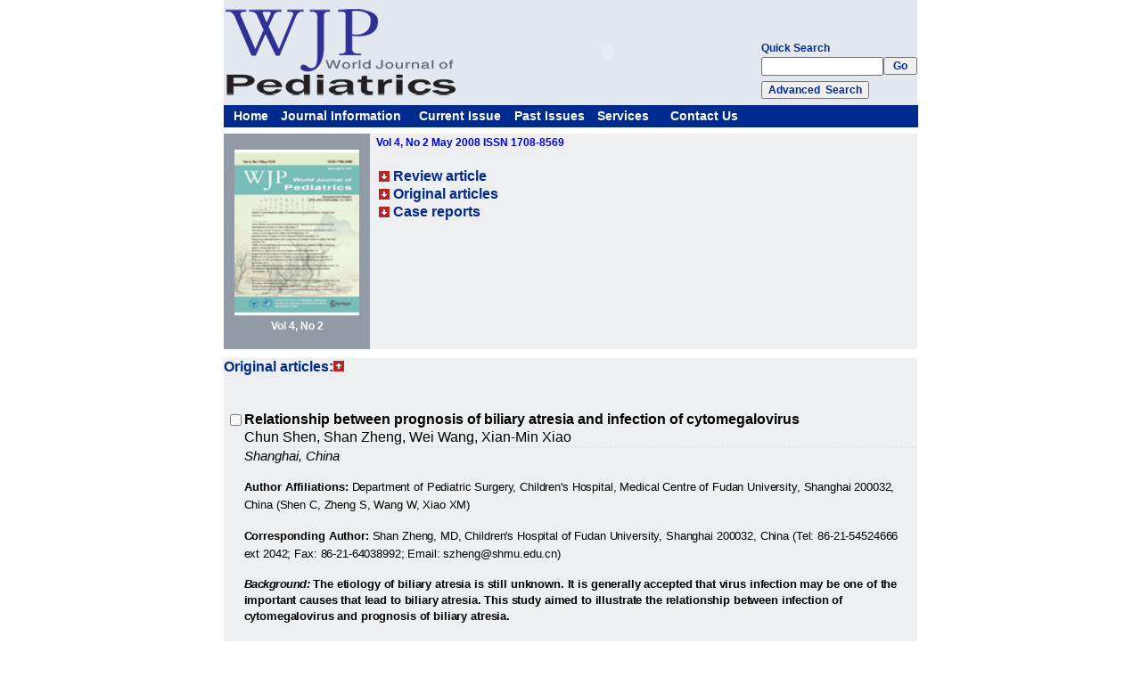

--- FILE ---
content_type: text/html
request_url: http://wjpch.com/Currente.asp?Pid=264&type_i=1&Nid=266&artcile_id=261
body_size: 35046
content:

<!DOCTYPE html PUBLIC "-//W3C//DTD XHTML 1.0 Transitional//EN" "http://www.w3.org/TR/xhtml1/DTD/xhtml1-transitional.dtd">
<html xmlns="http://www.w3.org/1999/xhtml">
<head>
<meta http-equiv="Content-Type" content="text/html; charset=gb2312" />
<title>aaWorld Journal Of Pediatrics-articles</title>
<meta name=keywords content="aChildren's Hospital,World Journal Of Pediatrics">
<meta name="description" content="aaChildren's Hospital, World Journal Of Pediatrics">
<link href="css.css" type="text/css" rel="stylesheet" />
<style type="text/css">
<!--
a:link {
	text-decoration: none;
}
a:visited {
	text-decoration: none;
}
a:hover {
	text-decoration: underline;
}
a:active {
	text-decoration: none;
}
-->
</style>
</head>
<body bgcolor="#FFFFFF" leftmargin="0" topmargin="0" marginwidth="0" marginheight="0">
<!--#'include file="inc/Check_Sql.asp"-->

<table width="778" border="0" align="center" cellpadding="0" cellspacing="0">
  <tr>
    <td width="274" height="118" align="center" bgcolor="#E3E8EF"><img src="images/logo2.jpg" width="258" height="107" alt=""></td>
    <td width="346" bgcolor="#E3E8EF"><object classid="clsid:D27CDB6E-AE6D-11cf-96B8-444553540000" codebase="http://download.macromedia.com/pub/shockwave/cabs/flash/swflash.cab#version=6,0,29,0" width="340" height="108">
      <param name="movie" value="images/11.swf">
      <param name="quality" value="high">
      <embed src="images/11.swf" quality="high" pluginspage="http://www.macromedia.com/go/getflashplayer" type="application/x-shockwave-flash" width="340" height="108"></embed>
    </object></td>
    <td width="158" valign="bottom" bgcolor="#E3E8EF"><table width="100%" border="0" cellspacing="0" cellpadding="0">
      <tr>
        <td align="left" class="list">Quick Search </td>
      </tr>
      <tr>
        <td align="left"><form id="simple_search" name="simple_search" method="post" action="Criteria.asp" onSubmit="JavaScript:return check_simple_search();">
          <table width="100%" border="0" cellspacing="0" cellpadding="0">
            <tr>
              <td><input name="search_content" type="text" size="15" value="" style="ime-mode:disabled"/></td>
<!--              <td><input name="search_content" type="text" size="15" value=""onpaste="return false;" style="ime-mode:disabled"/></td>-->
              <td><input class="list" type="submit" name="simple_search" value=" Go " /></td>
            </tr>
          </table>
                </form>
        </td>
        </tr>
      <tr>
        <td height="33" align="left">
          <input class="list"type="button" name="Submit2" value="Advanced  Search" onclick="location.href='Search.asp';" /></td>
      </tr>
    </table></td>
  </tr>
</table>
<table width="779" border="0" align="center" cellpadding="0" cellspacing="0"  class="boot_index">
  <tr>
    <td height="25" bgcolor="#002B8E"><table width="619" border="0" cellspacing="0" cellpadding="0">
      <tr>
        <td width="11">&nbsp;</td>
        <td width="53" valign="middle"><a class="hide" href="index.asp">Home</a> </td>
        <td width="155" valign="middle"><a class="hide" href="info.asp">Journal Information</a></td>
        <td width="107"><a class="hide" href="Currente.asp">Current Issue</a></td>
        <td width="93"><a class="hide" href="past.asp">Past Issues</a></td>
        <td width="82"><a class="hide" href="Events.asp">Services</a></td>
        <td width="95"><a class="hide" href="Contact.asp">Contact Us</a></td>
        <td width="23">&nbsp;</td>
      </tr>
    </table></td>
  </tr>
</table>
<table width="778" border="0" align="center" cellpadding="0" cellspacing="0">
  <tr>
    <td height="7"></td>
  </tr>
</table>
	  <Script Language="JavaScript">
	<!--
   function check_simple_search(){
   if(document.simple_search.search_content.value==""){
     alert("Awoke: Please put in content！")
     document.simple_search.search_content.focus();
    return false;
   }
return true;
}
    -->
	</Script>


<table width="778" border="0" align="center" cellpadding="0" cellspacing="0">
  <tr>
    <td height="150" align="center"> 
    <table width="100%" border="0" cellpadding="0" cellspacing="0" bgcolor="#F5F5F5" id="zhitieout" style="display: ">
      <tr>
        <td width="161" height="242" align="center"  bgcolor="#919aa5"><table width="98" border="0" cellspacing="0" cellpadding="0">
            <tr>
              <td><a href="Currente.asp?Pid=264" title="May&nbsp;2008----Vol 4, No 2"><img border="0" src="UploadFile/封面-2008.gif" width="140" height="186" /></a></td>
            </tr>
            <tr>
              <td align="center" class="boot" style="padding-top:5px;">Vol 4, No 2</td>
            </tr>
        </table></td>
        <td width="601" valign="top"  bgcolor="#EEEFF0"><table width="98%" border="0" align="center" cellpadding="0" cellspacing="0">
            <tr>
              <td class="issn"><table width="100%" border="0" align="center" cellpadding="0" cellspacing="0">
                <tr>
                  <td align="left" class="issn_n"><a href="Currente.asp?Pid=264" title="May&nbsp;2008----Vol 4, No 2">Vol 4, No 2&nbsp;May&nbsp;2008&nbsp;ISSN 1708-8569</a></td>
                </tr>
              </table></td>
            </tr>
          </table>
            <table width="98%" border="0" cellspacing="0" cellpadding="0">
              <tr>
                <td>&nbsp;</td>
              </tr>
            </table>
	    	
            <table  width="98%" border="0" align="center" cellpadding="0" cellspacing="0" class="list">
              <tr>
                <td width="3%" align="center"><a href="#Review article_1"><img src="images/down.gif" width="12" height="12" border="0"></a></td>
                <td width="97%" align="left" class="list_n"><a href="#Review article_1">Review article</a></td>
              </tr>
            </table>
			  
            <table  width="98%" border="0" align="center" cellpadding="0" cellspacing="0" class="list">
              <tr>
                <td width="3%" align="center"><a href="#Original articles_2"><img src="images/down.gif" width="12" height="12" border="0"></a></td>
                <td width="97%" align="left" class="list_n"><a href="#Original articles_2">Original articles</a></td>
              </tr>
            </table>
			  
            <table  width="98%" border="0" align="center" cellpadding="0" cellspacing="0" class="list">
              <tr>
                <td width="3%" align="center"><a href="#Case reports_3"><img src="images/down.gif" width="12" height="12" border="0"></a></td>
                <td width="97%" align="left" class="list_n"><a href="#Case reports_3">Case reports</a></td>
              </tr>
            </table>
			  
          </td>
      </tr>
    </table>
	</td>
  </tr>
</table>
<table width="778" border="0" align="center" cellpadding="0" cellspacing="0">
  <tr>
    <td height="5"></td>
  </tr>
</table>

    
   <form action="article.asp" name="form1" method="post" target="_blank">
<table width="778" border="0" align="center" cellpadding="0" cellspacing="0"
style='border-bottom:1px dashed #cccccc;display:none;'>
  <tr>
    <td width="64" align="right"><input class="list" type="button" name="Submit32" value="Clear"  onclick="javascript:SelectAll('n')"  style="cursor:hand"></td>
    <td width="10">&nbsp;</td>
    <td width="65"><input type=button value="Get All" onclick="javascript:SelectAll('y')"  style="cursor:hand"  class="list"></td>
    <td width="10">&nbsp;</td>
    <td width="629" align="left"><input class="list" type="submit" value="Get All Checked Article(s)" name="action" title="Get All Checked Article(s)"></td>
  </tr>
</table>

<table width="778" border="0" align="center" cellpadding="0" cellspacing="0"
 style='border-bottom:1px dashed #cccccc;display:none;'>
  <tr>
    <td align="center" 
	False>
	  <table width="778" border="0" align="center" cellpadding="0" cellspacing="0">
      <tr>
        <td height="20" align="left" class="list"><a name="Review article_1" id="Review article_1"></a><a href="#"><span class="list_n">Review article:</span><img src="images/back.gif" width="12" height="12" border="0" /></a></td>
      </tr>
    </table>
  
      <table width="778" border="0" align="center" cellpadding="0" cellspacing="0">
          <tr>
            <td height="5"></td>
          </tr>
    </table>
      <table width="97%" border="0" cellspacing="0" cellpadding="0"
      style='border-bottom:1px dashed #cccccc;display:none;'>
          <tr>
            <td width="3%"><input type="checkbox" name="article_id" value="256"></td>
            <td width="97%" align="left" class="listinfo" style="word-break:break-all;word-wrap:break-word">
		<a name="256" id="256"></a>
<a target="_blank" href="article.asp?type_i=2&article_id=256#256">
<span class="biaoti">Progress in molecular-genetic studies on congenital adrenal hyperplasia due to 11β-hydroxylase deficiency</span>
		</a>
		</td>
          </tr>
<tr>
            <td>&nbsp;</td>
          <td align="left" class="zuozhe" style="word-break:break-all;word-wrap:break-word; border-bottom:dashed 1px #99FFFF;">Li-Qiang Zhao, Su Han, Hao-Ming Tian </td>
        </tr>
          <tr >
            <td>&nbsp;</td>
            <td align="left" class="leirong" width="753" nowrap style="word-wrap:break-word;">
       
        <!--<a href="Currente.asp?i=0&Pid=264&type_i=2&Nid=265&artcile_id=256#256" class="xianshi">0</a>-->
       &nbsp; 
<P class=NormalParagraphStyle><I><SPAN style="FONT-SIZE: 11pt; COLOR: windowtext; FONT-FAMILY: Arial; mso-text-raise: -4.0pt">Chengdu, China<?xml:namespace prefix = o ns = "urn:schemas-microsoft-com:office:office" /><o:p></o:p></SPAN></I></P>
<P class=NormalParagraphStyle><B><SPAN lang=EN-US style="FONT-SIZE: 10pt; COLOR: windowtext; FONT-FAMILY: Arial; mso-ansi-language: EN-US; mso-bidi-font-size: 8.0pt">Author Affiliations:</SPAN></B><SPAN lang=EN-US style="FONT-SIZE: 10pt; COLOR: windowtext; FONT-FAMILY: Arial; mso-ansi-language: EN-US; mso-bidi-font-size: 8.0pt"> <SPAN style="LETTER-SPACING: -0.1pt">Department of Endocrinology, West China Hospital of Sichuan University, Chengdu 610000, China (Zhao LQ, Han S, Tian HM) </SPAN></SPAN><SPAN lang=EN-US style="FONT-SIZE: 10pt; COLOR: windowtext; FONT-FAMILY: Arial; mso-ansi-language: EN-US; mso-bidi-font-size: 5.0pt"><o:p></o:p></SPAN></P>
<P class=NormalParagraphStyle><B><SPAN lang=EN-US style="FONT-SIZE: 10pt; COLOR: windowtext; FONT-FAMILY: Arial; LETTER-SPACING: -0.1pt; mso-ansi-language: EN-US; mso-bidi-font-size: 8.0pt">Corresponding Author:</SPAN></B><SPAN lang=EN-US style="FONT-SIZE: 10pt; COLOR: windowtext; FONT-FAMILY: Arial; LETTER-SPACING: -0.1pt; mso-ansi-language: EN-US; mso-bidi-font-size: 8.0pt"> Su Han, 4-12, Xiaojiahe Dongsanxiang No.4, Gaoxin District, Chengdu, Sichuan 610000, China (Tel: 86-13880227998; Fax: 86-28-87062118; Email: zplhelen@126.com)</SPAN><SPAN lang=EN-US style="FONT-SIZE: 10pt; COLOR: windowtext; FONT-FAMILY: Arial; mso-ansi-language: EN-US; mso-bidi-font-size: 5.0pt"><o:p></o:p></SPAN></P>
<P class=NormalParagraphStyle style="LINE-HEIGHT: 122%"><B><I><SPAN lang=EN-US style="FONT-SIZE: 10pt; COLOR: windowtext; FONT-FAMILY: Arial; LETTER-SPACING: -0.35pt; mso-ansi-language: EN-US">Background:</SPAN></I></B><B><SPAN lang=EN-US style="FONT-SIZE: 10pt; COLOR: windowtext; FONT-FAMILY: Arial; LETTER-SPACING: -0.1pt; mso-ansi-language: EN-US"> </SPAN></B><B><SPAN lang=EN-US style="FONT-SIZE: 10pt; COLOR: windowtext; FONT-FAMILY: Arial; LETTER-SPACING: -0.15pt; mso-ansi-language: EN-US">11</SPAN></B><B><SPAN style="FONT-SIZE: 10pt; COLOR: windowtext; FONT-FAMILY: Arial; LETTER-SPACING: -0.15pt">β</SPAN></B><B><SPAN lang=EN-US style="FONT-SIZE: 10pt; COLOR: windowtext; FONT-FAMILY: Arial; LETTER-SPACING: -0.15pt; mso-ansi-language: EN-US">-hydroxylase deficiency is one of the main causes of congenital adrenal hyperplasia (CAH). It is caused by the mutation of the CYP11B1 gene that encodes the enzyme. Researches have shown that mutations of the CYP11B1 gene would result in activity decrease or inactivation of the enzyme in classical 11</SPAN></B><B><SPAN style="FONT-SIZE: 10pt; COLOR: windowtext; FONT-FAMILY: Arial; LETTER-SPACING: -0.15pt">β</SPAN></B><B><SPAN lang=EN-US style="FONT-SIZE: 10pt; COLOR: windowtext; FONT-FAMILY: Arial; LETTER-SPACING: -0.15pt; mso-ansi-language: EN-US">-hydroxylase deficiency.</SPAN></B><B><SPAN lang=EN-US style="FONT-SIZE: 10pt; COLOR: windowtext; FONT-FAMILY: Arial; LETTER-SPACING: -0.1pt; mso-ansi-language: EN-US"> </SPAN></B><B><SPAN lang=EN-US style="FONT-SIZE: 4pt; COLOR: windowtext; FONT-FAMILY: Arial; LETTER-SPACING: -0.05pt; mso-ansi-language: EN-US"><o:p></o:p></SPAN></B></P>
<P class=NormalParagraphStyle style="LINE-HEIGHT: 122%"><B><I><SPAN lang=EN-US style="FONT-SIZE: 10pt; COLOR: windowtext; FONT-FAMILY: Arial; LETTER-SPACING: -0.25pt; mso-ansi-language: EN-US">Data sources:</SPAN></I></B><B><SPAN lang=EN-US style="FONT-SIZE: 10pt; COLOR: windowtext; FONT-FAMILY: Arial; LETTER-SPACING: -0.1pt; mso-ansi-language: EN-US"> Articles on </SPAN></B><B><SPAN lang=EN-US style="FONT-SIZE: 10pt; COLOR: windowtext; FONT-FAMILY: Arial; LETTER-SPACING: -0.15pt; mso-ansi-language: EN-US">CAH and CYP11B1 gene<SPAN style="mso-spacerun: yes">&nbsp; </SPAN>mutation were </SPAN></B><B><SPAN lang=EN-US style="FONT-SIZE: 10pt; COLOR: windowtext; FONT-FAMILY: Arial; LETTER-SPACING: -0.1pt; mso-ansi-language: EN-US">retrieved from PubMed and MEDLINE published after 1991.</SPAN></B><B><SPAN lang=EN-US style="FONT-SIZE: 10pt; COLOR: windowtext; FONT-FAMILY: Arial; LETTER-SPACING: -0.5pt; mso-ansi-language: EN-US"><o:p></o:p></SPAN></B></P>
<P class=NormalParagraphStyle style="LINE-HEIGHT: 122%"><B><I><SPAN lang=EN-US style="FONT-SIZE: 10pt; COLOR: windowtext; FONT-FAMILY: Arial; LETTER-SPACING: -0.1pt; mso-ansi-language: EN-US">Results:</SPAN></I></B><B><SPAN lang=EN-US style="FONT-SIZE: 10pt; COLOR: windowtext; FONT-FAMILY: Arial; LETTER-SPACING: -0.1pt; mso-ansi-language: EN-US"> The prevalence, pathophysiology, and molecular-genetic mechanisms were summarized. <o:p></o:p></SPAN></B></P>
<P class=NormalParagraphStyle style="LINE-HEIGHT: 122%"><B><I><SPAN lang=EN-US style="FONT-SIZE: 10pt; COLOR: windowtext; FONT-FAMILY: Arial; LETTER-SPACING: -0.1pt; mso-ansi-language: EN-US">Conclusions:</SPAN></I></B><B><SPAN lang=EN-US style="FONT-SIZE: 10pt; COLOR: windowtext; FONT-FAMILY: Arial; LETTER-SPACING: -0.1pt; mso-ansi-language: EN-US"> The disease is caused by genetic mutations of CYP11B1, and types of the mutations are varied. In classical 11</SPAN></B><B><SPAN style="FONT-SIZE: 10pt; COLOR: windowtext; FONT-FAMILY: Arial; LETTER-SPACING: -0.1pt">β</SPAN></B><B><SPAN lang=EN-US style="FONT-SIZE: 10pt; COLOR: windowtext; FONT-FAMILY: Arial; LETTER-SPACING: -0.1pt; mso-ansi-language: EN-US">-hydroxylase deficiency, genetic mutations of CYP11B1 lead to activity decrease or loss; mutations in unclassical 11</SPAN></B><B><SPAN style="FONT-SIZE: 10pt; COLOR: windowtext; FONT-FAMILY: Arial; LETTER-SPACING: -0.1pt">β</SPAN></B><B><SPAN lang=EN-US style="FONT-SIZE: 10pt; COLOR: windowtext; FONT-FAMILY: Arial; LETTER-SPACING: -0.1pt; mso-ansi-language: EN-US">-hydroxylase deficiency are not definite. And the relationship between genotype and phenotype is not established.</SPAN></B><B><I><SPAN lang=EN-US style="FONT-SIZE: 4pt; COLOR: windowtext; FONT-FAMILY: Arial; LETTER-SPACING: -0.1pt; mso-ansi-language: EN-US"><o:p></o:p></SPAN></I></B></P>
<P class=NormalParagraphStyle style="TEXT-INDENT: 17pt; LINE-HEIGHT: 122%; TEXT-ALIGN: right" align=right><B><I><SPAN lang=EN-US style="FONT-SIZE: 10pt; COLOR: windowtext; FONT-FAMILY: Arial; LETTER-SPACING: -0.1pt; mso-ansi-language: EN-US"><SPAN style="mso-spacerun: yes">&nbsp;&nbsp;&nbsp;&nbsp;&nbsp;&nbsp;&nbsp;&nbsp;&nbsp;&nbsp;&nbsp;&nbsp;&nbsp;&nbsp;&nbsp;&nbsp;&nbsp;&nbsp;&nbsp;&nbsp;&nbsp;&nbsp;&nbsp;&nbsp;&nbsp;&nbsp;&nbsp;&nbsp;&nbsp;&nbsp;&nbsp;&nbsp;&nbsp;&nbsp;&nbsp;&nbsp;&nbsp; </SPAN>World J Pediatr 2008;4(2):85-90</SPAN></I></B><B><I><SPAN lang=EN-US style="FONT-SIZE: 4pt; COLOR: windowtext; FONT-FAMILY: Arial; LETTER-SPACING: -0.1pt; mso-ansi-language: EN-US"><o:p></o:p></SPAN></I></B></P>
<P class=NormalParagraphStyle style="LINE-HEIGHT: 122%"><B><I><SPAN lang=EN-US style="FONT-SIZE: 10pt; COLOR: windowtext; FONT-FAMILY: Arial; mso-ansi-language: EN-US">Key words:</SPAN></I></B><B><SPAN lang=EN-US style="FONT-SIZE: 10pt; COLOR: windowtext; FONT-FAMILY: Arial; mso-ansi-language: EN-US"> adrenal hyperplasia; 11</SPAN></B><B><SPAN style="FONT-SIZE: 10pt; COLOR: windowtext; FONT-FAMILY: Arial; LETTER-SPACING: -0.1pt">β</SPAN></B><B><SPAN lang=EN-US style="FONT-SIZE: 10pt; COLOR: windowtext; FONT-FAMILY: Arial; mso-ansi-language: EN-US">-hydroxylase; molecular genetics<o:p></o:p></SPAN></B></P></td>
          </tr>
<tr>
            <td>&nbsp;</td>
          <td align="left" class="leirong1"> <a href="Currente.asp?Pid=264&type_i=1&Nid=265&artcile_id=256#256">[Abstract]</a> <a target="_blank" href="article.asp?type_i=2&article_id=256#256">[Full Text]</a> <a href="UploadFile/001    07-028.pdf" target="_blank">[PDF]</a>
            <!--[PDF]-->&nbsp;<a href="#"><img src="images/back.gif" width="12" height="12" border="0" align="absbottom" title="Up" /></a></td>
</tr>
      </table>
	  
		
  </tr>
</table>
<table width="778" border="0" align="center" cellpadding="0" cellspacing="0">
  <tr>
    <td height="5"></td>
  </tr>
</table>
   

      
         
<table width="778" border="0" align="center" cellpadding="0" cellspacing="0"
 style='border-bottom:1px dashed #cccccc;display:'>
  <tr>
    <td align="center" 
	bgcolor=#EEEFF0>
	  <table width="778" border="0" align="center" cellpadding="0" cellspacing="0">
      <tr>
        <td height="20" align="left" class="list"><a name="Original articles_2" id="Original articles_2"></a><a href="#"><span class="list_n">Original articles:</span><img src="images/back.gif" width="12" height="12" border="0" /></a></td>
      </tr>
    </table>
  
      <table width="778" border="0" align="center" cellpadding="0" cellspacing="0">
          <tr>
            <td height="5"></td>
          </tr>
    </table>
      <table width="97%" border="0" cellspacing="0" cellpadding="0"
      style='border-bottom:1px dashed #cccccc;display:none;'>
          <tr>
            <td width="3%"><input type="checkbox" name="article_id" value="257"></td>
            <td width="97%" align="left" class="listinfo" style="word-break:break-all;word-wrap:break-word">
		<a name="257" id="257"></a>
<a target="_blank" href="article.asp?type_i=2&article_id=257#257">
<span class="biaoti">Factors affecting successful closure of hemodynamically significant patent ductus arteriosus with indomethacin in extremely low birth weight infants</span>
		</a>
		</td>
          </tr>
<tr>
            <td>&nbsp;</td>
          <td align="left" class="zuozhe" style="word-break:break-all;word-wrap:break-word; border-bottom:dashed 1px #99FFFF;">Chuan-Zhong Yang, Jiun Lee</td>
        </tr>
          <tr >
            <td>&nbsp;</td>
            <td align="left" class="leirong" width="753" nowrap style="word-wrap:break-word;">
       
        <!--<a href="Currente.asp?i=1&Pid=264&type_i=2&Nid=266&artcile_id=257#257" class="xianshi">1</a>-->
       <I><SPAN style="FONT-SIZE: 11pt; COLOR: windowtext; FONT-FAMILY: Arial; mso-text-raise: -4.0pt">Shenzhen, China and Singapore<?xml:namespace prefix = o ns = "urn:schemas-microsoft-com:office:office" /><o:p></o:p></SPAN></I> 
<P class=NormalParagraphStyle><B><SPAN lang=EN-US style="FONT-SIZE: 10pt; FONT-FAMILY: Arial; mso-ansi-language: EN-US; mso-bidi-font-size: 8.0pt">Author Affiliations:</SPAN></B><SPAN lang=EN-US style="FONT-SIZE: 10pt; FONT-FAMILY: Arial; mso-ansi-language: EN-US; mso-bidi-font-size: 8.0pt"> <SPAN style="LETTER-SPACING: -0.1pt">Department of Neonatology, South Medical University Affiliated Maternal &amp; Child Healthcare Hospital of Shenzhen, Shenzhen 518028, China (Yang CZ); Department of Neonatology, National University Hospital, Yong Loo Lin School of Medicine, National University of Singapore, Republic of Singapore (Lee J)</SPAN></SPAN><SPAN lang=EN-US style="FONT-SIZE: 10pt; FONT-FAMILY: Arial; mso-ansi-language: EN-US; mso-bidi-font-size: 5.0pt"><o:p></o:p></SPAN></P>
<P class=NormalParagraphStyle><B><SPAN lang=EN-US style="FONT-SIZE: 10pt; FONT-FAMILY: Arial; LETTER-SPACING: -0.1pt; mso-ansi-language: EN-US; mso-bidi-font-size: 8.0pt">Corresponding Author:</SPAN></B><SPAN lang=EN-US style="FONT-SIZE: 10pt; FONT-FAMILY: Arial; LETTER-SPACING: -0.1pt; mso-ansi-language: EN-US; mso-bidi-font-size: 8.0pt"> Chuan-Zhong Yang, Department of Neonatology, South Medical University Affiliated Maternal &amp; Child Healthcare Hospital of Shenzhen, Shenzhen 518028, China (Tel: 86-755-83360733; Fax: 86-755-83230651; Email: yangczgd@163.com)</SPAN><SPAN lang=EN-US style="FONT-SIZE: 10pt; FONT-FAMILY: Arial; mso-ansi-language: EN-US; mso-bidi-font-size: 8.0pt"><o:p></o:p></SPAN></P>
<P class=NormalParagraphStyle style="LINE-HEIGHT: 122%"><B><I><SPAN lang=EN-US style="FONT-SIZE: 10pt; COLOR: windowtext; FONT-FAMILY: Arial; LETTER-SPACING: -0.35pt; mso-ansi-language: EN-US">Background:</SPAN></I></B><B><SPAN lang=EN-US style="FONT-SIZE: 10pt; COLOR: windowtext; FONT-FAMILY: Arial; LETTER-SPACING: -0.1pt; mso-ansi-language: EN-US"> The incidence of patent ductus arteriosus (PDA) is high in extremely low birth weight (ELBW) infants. Indomethacin has been widely used in the prophylaxis and treatment of hemodynamically significant PDA. This retrospective study was undertaken to identify factors such as birth weight, gestational age, gender, fetal growth retardation, ductal size, timing of the first dose of indomethacin and side effects of indomethacin, which may affect the successful closure of the PDA with indomethacin in ELBW infants</SPAN></B><B><SPAN lang=EN-US style="FONT-SIZE: 10pt; COLOR: windowtext; FONT-FAMILY: Arial; LETTER-SPACING: -0.25pt; mso-ansi-language: EN-US">.</SPAN></B><B><SPAN lang=EN-US style="FONT-SIZE: 10pt; COLOR: windowtext; FONT-FAMILY: Arial; LETTER-SPACING: -0.1pt; mso-ansi-language: EN-US"><o:p></o:p></SPAN></B></P>
<P class=NormalParagraphStyle style="LINE-HEIGHT: 122%"><B><I><SPAN lang=EN-US style="FONT-SIZE: 10pt; COLOR: windowtext; FONT-FAMILY: Arial; LETTER-SPACING: -0.25pt; mso-ansi-language: EN-US">Methods:</SPAN></I></B><B><SPAN lang=EN-US style="FONT-SIZE: 10pt; COLOR: windowtext; FONT-FAMILY: Arial; LETTER-SPACING: -0.1pt; mso-ansi-language: EN-US"> A cohort of 139 ELBW infants who had received indomethacin treatment for PDA during a consecutive period of more than three years (September 2000 to December 2003) was retrospectively analyzed.</SPAN></B><B><SPAN lang=EN-US style="FONT-SIZE: 10pt; COLOR: windowtext; FONT-FAMILY: Arial; LETTER-SPACING: -0.5pt; mso-ansi-language: EN-US"><o:p></o:p></SPAN></B></P>
<P class=NormalParagraphStyle style="LINE-HEIGHT: 122%"><B><I><SPAN lang=EN-US style="FONT-SIZE: 10pt; COLOR: windowtext; FONT-FAMILY: Arial; LETTER-SPACING: -0.1pt; mso-ansi-language: EN-US">Results:</SPAN></I></B><B><SPAN lang=EN-US style="FONT-SIZE: 10pt; COLOR: windowtext; FONT-FAMILY: Arial; LETTER-SPACING: -0.1pt; mso-ansi-language: EN-US"> Administration of indomethacin was associated with closure of PDA in 108 (77.7%) of 139 ELBW infants, and only 19.4% of infants required surgical ligation of the ductus eventually. There was no significant relationship between closure of PDA with gestational age, gender, fetal growth retardation, and ductal size. A higher birth weight and early use of indomethacin after birth could significantly increase the closure rate of PDA (<I>P</I>&lt;0.05). Side effects of indomethacin such as transient oliguria and hyponatremia during indomethacin therapy did not affect PDA closure.<o:p></o:p></SPAN></B></P>
<P class=NormalParagraphStyle style="LINE-HEIGHT: 122%"><B><I><SPAN lang=EN-US style="FONT-SIZE: 10pt; COLOR: windowtext; FONT-FAMILY: Arial; LETTER-SPACING: -0.1pt; mso-ansi-language: EN-US">Conclusions:</SPAN></I></B><B><SPAN lang=EN-US style="FONT-SIZE: 10pt; COLOR: windowtext; FONT-FAMILY: Arial; LETTER-SPACING: -0.1pt; mso-ansi-language: EN-US"> Indomethacin is effective for the treatment of PDA in ELBW infants. A higher rate of ductal closure is related to the increase of birth weight. PDA closure with indomethacin is age-related, and early administration of indomethacin could increase PDA closure and reduce the incidence of hyponatremia. There is no significant difference in major morbidities such as bronchopulmonary dysplasia (BPD), intraventricular hemorrhage (IVH), necrotizing enterocolitis (NEC), and retinopathy of prematurity (ROP) after early treatment. Early screening for hemodynamically significant PDA in ELBW infants and early treatment with indomethacin are recommended.<o:p></o:p></SPAN></B></P>
<P class=NormalParagraphStyle style="TEXT-INDENT: 17pt; LINE-HEIGHT: 122%; TEXT-ALIGN: right" align=right><B><I><SPAN lang=EN-US style="FONT-SIZE: 10pt; COLOR: windowtext; FONT-FAMILY: Arial; LETTER-SPACING: -0.1pt; mso-ansi-language: EN-US">World J Pediatr 2008;4(2):91-96</SPAN></I></B><B><SPAN lang=EN-US style="FONT-SIZE: 4pt; COLOR: windowtext; FONT-FAMILY: Arial; LETTER-SPACING: -0.05pt; mso-ansi-language: EN-US"><o:p></o:p></SPAN></B></P>
<P class=NormalParagraphStyle style="LINE-HEIGHT: 122%"><B><I><SPAN lang=EN-US style="FONT-SIZE: 10pt; COLOR: windowtext; FONT-FAMILY: Arial; mso-ansi-language: EN-US">Key words:</SPAN></I></B><B><SPAN lang=EN-US style="FONT-SIZE: 10pt; COLOR: windowtext; FONT-FAMILY: Arial; mso-ansi-language: EN-US"> extremely low birth weight; indomethacin; patent ductus arteriosus; premature infants<o:p></o:p></SPAN></B></P></td>
          </tr>
<tr>
            <td>&nbsp;</td>
          <td align="left" class="leirong1"> <a href="Currente.asp?Pid=264&type_i=1&Nid=266&artcile_id=257#257">[Abstract]</a> <a target="_blank" href="article.asp?type_i=2&article_id=257#257">[Full Text]</a> <a href="UploadFile/002    07-081.pdf" target="_blank">[PDF]</a>
            <!--[PDF]-->&nbsp;<a href="#"><img src="images/back.gif" width="12" height="12" border="0" align="absbottom" title="Up" /></a></td>
</tr>
      </table>
	  
      <table width="778" border="0" align="center" cellpadding="0" cellspacing="0">
          <tr>
            <td height="5"></td>
          </tr>
    </table>
      <table width="97%" border="0" cellspacing="0" cellpadding="0"
      style='border-bottom:1px dashed #cccccc;display:none;'>
          <tr>
            <td width="3%"><input type="checkbox" name="article_id" value="267"></td>
            <td width="97%" align="left" class="listinfo" style="word-break:break-all;word-wrap:break-word">
		<a name="267" id="267"></a>
<a target="_blank" href="article.asp?type_i=2&article_id=267#267">
<span class="biaoti">Macrophage activation syndrome in 13 children with systemic-onset juvenile idiopathic arthritis</span>
		</a>
		</td>
          </tr>
<tr>
            <td>&nbsp;</td>
          <td align="left" class="zuozhe" style="word-break:break-all;word-wrap:break-word; border-bottom:dashed 1px #99FFFF;">Hua-Song Zeng, Xiao-Yan Xiong, Yan-Dan Wei, Hong-Wei Wang, Xiao-Ping Luo</td>
        </tr>
          <tr >
            <td>&nbsp;</td>
            <td align="left" class="leirong" width="753" nowrap style="word-wrap:break-word;">
       
        <!--<a href="Currente.asp?i=1&Pid=264&type_i=2&Nid=266&artcile_id=267#267" class="xianshi">1</a>-->
       <I><SPAN style="FONT-SIZE: 11pt; COLOR: windowtext; FONT-FAMILY: Arial; mso-text-raise: -4.0pt">Guangzhou, China</SPAN></I><B><SPAN style="FONT-SIZE: 13pt; COLOR: windowtext; FONT-FAMILY: Arial; mso-text-raise: -4.0pt"><?xml:namespace prefix = o ns = "urn:schemas-microsoft-com:office:office" /><o:p></o:p></SPAN></B> 
<P class=NormalParagraphStyle><B><SPAN lang=EN-US style="FONT-SIZE: 10pt; COLOR: windowtext; FONT-FAMILY: Arial; mso-ansi-language: EN-US; mso-bidi-font-size: 8.0pt">Author A<SPAN style="LETTER-SPACING: -0.2pt">ffiliations:</SPAN></SPAN></B><SPAN lang=EN-US style="FONT-SIZE: 10pt; COLOR: windowtext; FONT-FAMILY: Arial; LETTER-SPACING: -0.2pt; mso-ansi-language: EN-US; mso-bidi-font-size: 8.0pt"> Department of Allergy, Immunology and Rheumatology, </SPAN><SPAN lang=EN-US style="FONT-SIZE: 10pt; COLOR: windowtext; FONT-FAMILY: Arial; LETTER-SPACING: -0.1pt; mso-ansi-language: EN-US; mso-bidi-font-size: 8.0pt">Guangzhou Children's Hospital, Guangzhou 510120, China (Zeng HS, Xiong XY, Wei YD); Pediatric Department, Tongji Hospital, Tongji Medical College, Huazhong University of Science and Technology, Wuhan 430030, China (Wang HW, Luo XP)</SPAN><SPAN lang=EN-US style="FONT-SIZE: 10pt; COLOR: windowtext; FONT-FAMILY: Arial; mso-ansi-language: EN-US; mso-bidi-font-size: 5.0pt"><o:p></o:p></SPAN></P>
<P class=NormalParagraphStyle><B><SPAN lang=EN-US style="FONT-SIZE: 10pt; COLOR: windowtext; FONT-FAMILY: Arial; LETTER-SPACING: -0.1pt; mso-ansi-language: EN-US; mso-bidi-font-size: 8.0pt">Corresponding Author:</SPAN></B><SPAN lang=EN-US style="FONT-SIZE: 10pt; COLOR: windowtext; FONT-FAMILY: Arial; LETTER-SPACING: -0.1pt; mso-ansi-language: EN-US; mso-bidi-font-size: 8.0pt"> Hua-Song Zeng, Department of Allergy, Immunology and Rheumatology, Guangzhou Children's Hospital, Guangzhou 510120, China (huasongz@gmail.com)</SPAN><SPAN lang=EN-US style="FONT-SIZE: 10pt; COLOR: windowtext; FONT-FAMILY: Arial; mso-ansi-language: EN-US; mso-bidi-font-size: 8.0pt"><o:p></o:p></SPAN></P>
<P class=NormalParagraphStyle style="LINE-HEIGHT: 122%"><B><I><SPAN lang=EN-US style="FONT-SIZE: 10pt; COLOR: windowtext; FONT-FAMILY: Arial; LETTER-SPACING: -0.35pt; mso-ansi-language: EN-US">Background:</SPAN></I></B><B><SPAN lang=EN-US style="FONT-SIZE: 10pt; COLOR: windowtext; FONT-FAMILY: Arial; LETTER-SPACING: -0.1pt; mso-ansi-language: EN-US"> M</SPAN></B><SPAN class=5><B><SPAN lang=EN-US style="FONT-SIZE: 11pt; COLOR: windowtext; FONT-STYLE: normal; FONT-FAMILY: Arial; LETTER-SPACING: -0.1pt; mso-ansi-language: EN-US">acrophage activation syndrome (MAS) is a severe, potentially life-threatening condition induced by chronic rheumatic diseases, especially systemic-onset juvenile idiopathic arthritis (SoJIA) in childhood. </SPAN></B></SPAN><B><SPAN lang=EN-US style="FONT-SIZE: 10pt; COLOR: windowtext; FONT-FAMILY: Arial; LETTER-SPACING: -0.1pt; mso-ansi-language: EN-US">This study aimed to analyze the clinical and laboratory characteristics of systemic-onset juvenile idiopathic arthritis (SoJIA) with macrophage activation syndrome (MAS) in 13 patients</SPAN></B><B><SPAN lang=EN-US style="FONT-SIZE: 10pt; COLOR: windowtext; FONT-FAMILY: Arial; LETTER-SPACING: -0.25pt; mso-ansi-language: EN-US">.</SPAN></B><B><SPAN lang=EN-US style="FONT-SIZE: 10pt; COLOR: windowtext; FONT-FAMILY: Arial; LETTER-SPACING: -0.1pt; mso-ansi-language: EN-US"> <o:p></o:p></SPAN></B></P>
<P class=NormalParagraphStyle style="LINE-HEIGHT: 122%"><B><I><SPAN lang=EN-US style="FONT-SIZE: 10pt; COLOR: windowtext; FONT-FAMILY: Arial; LETTER-SPACING: -0.25pt; mso-ansi-language: EN-US">Methods:</SPAN></I></B><B><SPAN lang=EN-US style="FONT-SIZE: 10pt; COLOR: windowtext; FONT-FAMILY: Arial; LETTER-SPACING: -0.1pt; mso-ansi-language: EN-US"> Clinical and laboratory data of 13 SoJIA patients with MAS treated in our hospital from January 2003 to October 2007 were analyzed.</SPAN></B><B><SPAN lang=EN-US style="FONT-SIZE: 10pt; COLOR: windowtext; FONT-FAMILY: Arial; LETTER-SPACING: -0.5pt; mso-ansi-language: EN-US"><o:p></o:p></SPAN></B></P>
<P class=NormalParagraphStyle style="LINE-HEIGHT: 122%"><B><I><SPAN lang=EN-US style="FONT-SIZE: 10pt; COLOR: windowtext; FONT-FAMILY: Arial; LETTER-SPACING: -0.1pt; mso-ansi-language: EN-US">Results:</SPAN></I></B><B><SPAN lang=EN-US style="FONT-SIZE: 10pt; COLOR: windowtext; FONT-FAMILY: Arial; LETTER-SPACING: -0.1pt; mso-ansi-language: EN-US"> </SPAN></B><B><SPAN lang=EN-US style="FONT-SIZE: 10pt; COLOR: windowtext; FONT-FAMILY: Arial; LETTER-SPACING: -0.2pt; mso-ansi-language: EN-US">In the 13 patients, 9 were boys and 4 girls aged from 5 months to 12 years. Clinical manifestations were of no typical characteristics including persistent fever, anemia, arthritis, hepatosplenomegaly, lymph-adenopathy, dysfunction of the liver, abnormal fat metabolism, and hemophagocytic cells in the bone marrow. Two patients experienced acute respiratory distress syndrome, two had mutiorgan failure, and three died. The perforin A91V (NCBI:SNP rs35947132) gene in 6 patients was normal. Glucocorticoid and immunoimpressive therapy were effective in all patients and plasmapheresis used in one severe patient was also effective</SPAN></B><B><SPAN lang=EN-US style="FONT-SIZE: 10pt; COLOR: windowtext; FONT-FAMILY: Arial; LETTER-SPACING: -0.15pt; mso-ansi-language: EN-US">.<o:p></o:p></SPAN></B></P>
<P class=NormalParagraphStyle style="LINE-HEIGHT: 122%"><B><I><SPAN lang=EN-US style="FONT-SIZE: 10pt; COLOR: windowtext; FONT-FAMILY: Arial; LETTER-SPACING: -0.1pt; mso-ansi-language: EN-US">Conclusions:</SPAN></I></B><B><SPAN lang=EN-US style="FONT-SIZE: 10pt; COLOR: windowtext; FONT-FAMILY: Arial; LETTER-SPACING: -0.1pt; mso-ansi-language: EN-US"> MAS is a serious complication of JIA, especially systemic-onset juvenile idiopathic arthritis. It is essentially important to recognize and treat MAS earlier in order to lower the mortality.<o:p></o:p></SPAN></B></P>
<P class=NormalParagraphStyle style="LINE-HEIGHT: 122%"><B><I><SPAN lang=EN-US style="FONT-SIZE: 10pt; COLOR: windowtext; FONT-FAMILY: Arial; mso-ansi-language: EN-US">Key words:</SPAN></I></B><B><SPAN lang=EN-US style="FONT-SIZE: 10pt; COLOR: windowtext; FONT-FAMILY: Arial; mso-ansi-language: EN-US"> juvenile idiopathic arthritis; macrophage activation syndrome<o:p></o:p></SPAN></B></P>
<P class=NormalParagraphStyle style="TEXT-INDENT: 17pt; LINE-HEIGHT: 122%; TEXT-ALIGN: right" align=right><B><SPAN lang=EN-US style="FONT-SIZE: 10pt; COLOR: windowtext; FONT-FAMILY: Arial; mso-ansi-language: EN-US"><SPAN style="mso-spacerun: yes">&nbsp;&nbsp;&nbsp;&nbsp;&nbsp;&nbsp;&nbsp;&nbsp;&nbsp;&nbsp;&nbsp;&nbsp;&nbsp;&nbsp;&nbsp;&nbsp;&nbsp; </SPAN><I><SPAN style="LETTER-SPACING: -0.1pt">World J Pediatr 2008;4(2):97-101</SPAN></I></SPAN></B><B><SPAN lang=EN-US style="FONT-SIZE: 4pt; COLOR: windowtext; FONT-FAMILY: Arial; LETTER-SPACING: -0.05pt; mso-ansi-language: EN-US"><o:p></o:p></SPAN></B></P></td>
          </tr>
<tr>
            <td>&nbsp;</td>
          <td align="left" class="leirong1"> <a href="Currente.asp?Pid=264&type_i=1&Nid=266&artcile_id=267#267">[Abstract]</a> <a target="_blank" href="article.asp?type_i=2&article_id=267#267">[Full Text]</a> <a href="UploadFile/003    07-082.pdf" target="_blank">[PDF]</a>
            <!--[PDF]-->&nbsp;<a href="#"><img src="images/back.gif" width="12" height="12" border="0" align="absbottom" title="Up" /></a></td>
</tr>
      </table>
	  
      <table width="778" border="0" align="center" cellpadding="0" cellspacing="0">
          <tr>
            <td height="5"></td>
          </tr>
    </table>
      <table width="97%" border="0" cellspacing="0" cellpadding="0"
      style='border-bottom:1px dashed #cccccc;display:none;'>
          <tr>
            <td width="3%"><input type="checkbox" name="article_id" value="266"></td>
            <td width="97%" align="left" class="listinfo" style="word-break:break-all;word-wrap:break-word">
		<a name="266" id="266"></a>
<a target="_blank" href="article.asp?type_i=2&article_id=266#266">
<span class="biaoti">Analysis of renal impairment in children with Wilson's disease</span>
		</a>
		</td>
          </tr>
<tr>
            <td>&nbsp;</td>
          <td align="left" class="zuozhe" style="word-break:break-all;word-wrap:break-word; border-bottom:dashed 1px #99FFFF;">Xiao-Hui Zhuang, Ying Mo, Xiao-Yun Jiang, Shu-Mei Chen</td>
        </tr>
          <tr >
            <td>&nbsp;</td>
            <td align="left" class="leirong" width="753" nowrap style="word-wrap:break-word;">
       
        <!--<a href="Currente.asp?i=1&Pid=264&type_i=2&Nid=266&artcile_id=266#266" class="xianshi">1</a>-->
       <B><SPAN style="FONT-SIZE: 13pt; COLOR: windowtext; FONT-FAMILY: Arial; mso-text-raise: -4.0pt">Xiao-Hui Zhuang, Ying Mo, Xiao-Yun Jiang, Shu-Mei Chen<?xml:namespace prefix = o ns = "urn:schemas-microsoft-com:office:office" /><o:p></o:p></SPAN></B> 
<P class=NormalParagraphStyle><I><SPAN style="FONT-SIZE: 11pt; COLOR: windowtext; FONT-FAMILY: Arial; mso-text-raise: -4.0pt">Guangzhou, China</SPAN></I><B><SPAN style="FONT-SIZE: 13pt; COLOR: windowtext; FONT-FAMILY: Arial; mso-text-raise: -4.0pt"><o:p></o:p></SPAN></B></P>
<P class=NormalParagraphStyle><B><SPAN lang=EN-US style="FONT-SIZE: 10pt; COLOR: windowtext; FONT-FAMILY: Arial; mso-ansi-language: EN-US; mso-bidi-font-size: 8.0pt">Author Affiliations:</SPAN></B><SPAN lang=EN-US style="FONT-SIZE: 10pt; COLOR: windowtext; FONT-FAMILY: Arial; mso-ansi-language: EN-US; mso-bidi-font-size: 8.0pt"> <SPAN style="LETTER-SPACING: -0.1pt">Department of Pediatrics, First Affiliated Hospital of Sun Yat-sen University, Guangzhou 510080, China (Zhuang XH, Mo Y, Jiang XY, Chen SM) </SPAN><B><o:p></o:p></B></SPAN></P>
<P class=NormalParagraphStyle><B><SPAN lang=EN-US style="FONT-SIZE: 10pt; COLOR: windowtext; FONT-FAMILY: Arial; LETTER-SPACING: -0.1pt; mso-ansi-language: EN-US; mso-bidi-font-size: 8.0pt">Corresponding Author: </SPAN></B><SPAN lang=EN-US style="FONT-SIZE: 10pt; COLOR: windowtext; FONT-FAMILY: Arial; LETTER-SPACING: -0.1pt; mso-ansi-language: EN-US; mso-bidi-font-size: 8.0pt">Ying Mo, First Affiliated Hospital of Sun Yat-sen University, Guangzhou 510080, China (Tel: 86-20-87332200 ext 8310; Email: moying80@yahoo.com.cn)<o:p></o:p></SPAN></P>
<P class=NormalParagraphStyle style="LINE-HEIGHT: 122%"><B><I><SPAN lang=EN-US style="FONT-SIZE: 10pt; COLOR: windowtext; FONT-FAMILY: Arial; LETTER-SPACING: -0.35pt; mso-ansi-language: EN-US">Background:</SPAN></I></B><B><SPAN lang=EN-US style="FONT-SIZE: 10pt; COLOR: windowtext; FONT-FAMILY: Arial; LETTER-SPACING: -0.1pt; mso-ansi-language: EN-US"> Since the diverse manifestations of renal impairment appear in different periods of Wilson's disease, misdiagnosis or missed diagnosis is not rare. This study was undertaken to find the clinical features of renal impairment in children with Wilson's disease or hepatolenticular degeneration (HLD).<SPAN style="mso-spacerun: yes">&nbsp; </SPAN></SPAN></B><B><SPAN lang=EN-US style="FONT-SIZE: 4pt; COLOR: windowtext; FONT-FAMILY: Arial; LETTER-SPACING: -0.05pt; mso-ansi-language: EN-US"><o:p></o:p></SPAN></B></P>
<P class=NormalParagraphStyle style="LINE-HEIGHT: 122%"><B><I><SPAN lang=EN-US style="FONT-SIZE: 10pt; COLOR: windowtext; FONT-FAMILY: Arial; LETTER-SPACING: -0.25pt; mso-ansi-language: EN-US">Methods:</SPAN></I></B><B><SPAN lang=EN-US style="FONT-SIZE: 10pt; COLOR: windowtext; FONT-FAMILY: Arial; LETTER-SPACING: -0.1pt; mso-ansi-language: EN-US"> Eighty-five children with HLD who had been treated at our department between January 1991 and June 2006 were retrospectively studied. The clinical data of 25 patients with renal impairment were analyzed.</SPAN></B><B><SPAN lang=EN-US style="FONT-SIZE: 4pt; COLOR: windowtext; FONT-FAMILY: Arial; LETTER-SPACING: -0.05pt; mso-ansi-language: EN-US"><o:p></o:p></SPAN></B></P>
<P class=NormalParagraphStyle style="LINE-HEIGHT: 122%"><B><I><SPAN lang=EN-US style="FONT-SIZE: 10pt; COLOR: windowtext; FONT-FAMILY: Arial; LETTER-SPACING: -0.1pt; mso-ansi-language: EN-US">Results:</SPAN></I></B><B><SPAN lang=EN-US style="FONT-SIZE: 10pt; COLOR: windowtext; FONT-FAMILY: Arial; LETTER-SPACING: -0.1pt; mso-ansi-language: EN-US"> In the 85 HLD patients, 34 had renal impairment. Nine of the 34 patients with D-penicillamine treatment were excluded. In the remaining 25 patients, 7 had initiated symptoms of renal impairment, 5 of them with edema, 1 with gross hematuria, and 1 with acute hemolysis and acute renal failure. Twelve of the 25 patients had proteinuria, 14 had hematuria, and 5 had both proteinuria and hematuria. Urine glucose was positive in 4 patients, urine N-acetyl-</SPAN></B><B><SPAN style="FONT-SIZE: 10pt; COLOR: windowtext; FONT-FAMILY: Arial; LETTER-SPACING: -0.1pt">β</SPAN></B><B><SPAN lang=EN-US style="FONT-SIZE: 10pt; COLOR: windowtext; FONT-FAMILY: Arial; LETTER-SPACING: -0.1pt; mso-ansi-language: EN-US">-D-glucosaminidase (NAG) increased in 5, and urine </SPAN></B><B><SPAN style="FONT-SIZE: 10pt; COLOR: windowtext; FONT-FAMILY: Arial; LETTER-SPACING: -0.1pt">β</SPAN></B><B><SPAN lang=EN-US style="FONT-SIZE: 10pt; COLOR: windowtext; FONT-FAMILY: Arial; LETTER-SPACING: -0.1pt; mso-ansi-language: EN-US">2-microglobulin increased in 6. Urine red blood cell (RBC) phase was detected in 7 patients, including glomerular hematuria in 5 patients and non-glomerular hematuria in 2. Blood urea nitrogen and creatinine increased in 1 patient. B-ultrasound revealed bilaterally enlarged kidneys in 3 patients. Kidney biopsy showed diffuse mesangial proliferation and IgA deposit in mesangial region in 1 patient. All of the 25 patients had cornea K-F ring and the level of ceruloplasmin decreased. Six patients had a family history of HLD.</SPAN></B><B><I><SPAN lang=EN-US style="FONT-SIZE: 4pt; COLOR: windowtext; FONT-FAMILY: Arial; LETTER-SPACING: -0.1pt; mso-ansi-language: EN-US"><o:p></o:p></SPAN></I></B></P>
<P class=NormalParagraphStyle style="LINE-HEIGHT: 122%"><B><I><SPAN lang=EN-US style="FONT-SIZE: 10pt; COLOR: windowtext; FONT-FAMILY: Arial; LETTER-SPACING: -0.1pt; mso-ansi-language: EN-US">Conclusions:</SPAN></I></B><B><SPAN lang=EN-US style="FONT-SIZE: 10pt; COLOR: windowtext; FONT-FAMILY: Arial; LETTER-SPACING: -0.1pt; mso-ansi-language: EN-US"> The manifestations of renal impairment with HLD are varied. HLD should be excluded from patients with unexplained renal impairment, while those with HLD should take examinations of the kidney to identify renal impairment. We propose that renal function and urinalysis should be checked regularly in patients receiving treatment of D-penicillamine.<o:p></o:p></SPAN></B></P>
<P class=NormalParagraphStyle style="LINE-HEIGHT: 122%"><B><I><SPAN lang=EN-US style="FONT-SIZE: 10pt; COLOR: windowtext; FONT-FAMILY: Arial; mso-ansi-language: EN-US">Key words:</SPAN></I></B><B><SPAN lang=EN-US style="FONT-SIZE: 10pt; COLOR: windowtext; FONT-FAMILY: Arial; mso-ansi-language: EN-US"> hepatolenticular degeneration; renal impairment; Wilson's disease<o:p></o:p></SPAN></B></P>
<P class=NormalParagraphStyle style="TEXT-INDENT: 17pt; LINE-HEIGHT: 122%; TEXT-ALIGN: right" align=right><B><SPAN lang=EN-US style="FONT-SIZE: 10pt; COLOR: windowtext; FONT-FAMILY: Arial; mso-ansi-language: EN-US"><SPAN style="mso-spacerun: yes">&nbsp;&nbsp;&nbsp;&nbsp; </SPAN><SPAN style="mso-spacerun: yes">&nbsp;&nbsp;&nbsp;&nbsp;&nbsp;&nbsp;&nbsp;&nbsp;&nbsp;&nbsp;&nbsp;&nbsp;&nbsp;</SPAN><I><SPAN style="LETTER-SPACING: -0.1pt">World J Pediatr 2008;4(2):102-105</SPAN></I></SPAN></B><B><SPAN lang=EN-US style="FONT-SIZE: 4pt; COLOR: windowtext; FONT-FAMILY: Arial; LETTER-SPACING: -0.05pt; mso-ansi-language: EN-US"><o:p></o:p></SPAN></B></P></td>
          </tr>
<tr>
            <td>&nbsp;</td>
          <td align="left" class="leirong1"> <a href="Currente.asp?Pid=264&type_i=1&Nid=266&artcile_id=266#266">[Abstract]</a> <a target="_blank" href="article.asp?type_i=2&article_id=266#266">[Full Text]</a> <a href="UploadFile/004    08-001.pdf" target="_blank">[PDF]</a>
            <!--[PDF]-->&nbsp;<a href="#"><img src="images/back.gif" width="12" height="12" border="0" align="absbottom" title="Up" /></a></td>
</tr>
      </table>
	  
      <table width="778" border="0" align="center" cellpadding="0" cellspacing="0">
          <tr>
            <td height="5"></td>
          </tr>
    </table>
      <table width="97%" border="0" cellspacing="0" cellpadding="0"
      style='border-bottom:1px dashed #cccccc;display:none;'>
          <tr>
            <td width="3%"><input type="checkbox" name="article_id" value="265"></td>
            <td width="97%" align="left" class="listinfo" style="word-break:break-all;word-wrap:break-word">
		<a name="265" id="265"></a>
<a target="_blank" href="article.asp?type_i=2&article_id=265#265">
<span class="biaoti">Outpatient division of tongue-tie without anesthesia in infants and children</span>
		</a>
		</td>
          </tr>
<tr>
            <td>&nbsp;</td>
          <td align="left" class="zuozhe" style="word-break:break-all;word-wrap:break-word; border-bottom:dashed 1px #99FFFF;">Ming-Lun Yeh</td>
        </tr>
          <tr >
            <td>&nbsp;</td>
            <td align="left" class="leirong" width="753" nowrap style="word-wrap:break-word;">
       
        <!--<a href="Currente.asp?i=1&Pid=264&type_i=2&Nid=266&artcile_id=265#265" class="xianshi">1</a>-->
       <I><SPAN style="FONT-SIZE: 11pt; COLOR: windowtext; FONT-FAMILY: Arial; mso-text-raise: -4.0pt">Kaohsiung, Taiwan, China</SPAN></I><B><SPAN style="FONT-SIZE: 13pt; COLOR: windowtext; FONT-FAMILY: Arial; mso-text-raise: -4.0pt"><?xml:namespace prefix = o ns = "urn:schemas-microsoft-com:office:office" /><o:p></o:p></SPAN></B> 
<P class=NormalParagraphStyle><B><SPAN lang=EN-US style="FONT-SIZE: 10pt; COLOR: windowtext; FONT-FAMILY: Arial; mso-ansi-language: EN-US; mso-bidi-font-size: 8.0pt">Author Affiliations:</SPAN></B><SPAN lang=EN-US style="FONT-SIZE: 10pt; COLOR: windowtext; FONT-FAMILY: Arial; mso-ansi-language: EN-US; mso-bidi-font-size: 8.0pt"> <SPAN style="LETTER-SPACING: -0.1pt">Division of Pediatric Surgery, Department of Surgery, E-Da Hospital, I-Shou University, Kaohsiung, Taiwan, China (Yeh ML) </SPAN></SPAN><SPAN lang=EN-US style="FONT-SIZE: 10pt; COLOR: windowtext; FONT-FAMILY: Arial; mso-ansi-language: EN-US; mso-bidi-font-size: 5.0pt"><o:p></o:p></SPAN></P>
<P class=NormalParagraphStyle><B><SPAN lang=EN-US style="FONT-SIZE: 10pt; COLOR: windowtext; FONT-FAMILY: Arial; LETTER-SPACING: -0.1pt; mso-ansi-language: EN-US; mso-bidi-font-size: 8.0pt">Corresponding Author:</SPAN></B><SPAN lang=EN-US style="FONT-SIZE: 10pt; COLOR: windowtext; FONT-FAMILY: Arial; LETTER-SPACING: -0.1pt; mso-ansi-language: EN-US; mso-bidi-font-size: 8.0pt"> Ming-Lun Yeh, MD, Division of Pediatric Surgery, Department of Surgery, E-Da Hospital, 1, E-Da Road, Yan-Chao Shiang, Kaohsiung County, Taiwan 824, China (Tel: +886-7-6150011 ext 2975; Fax: +886-7-6150982; Email: ed103434@edah.or</SPAN><SPAN lang=EN-US style="FONT-SIZE: 8pt; COLOR: windowtext; FONT-FAMILY: Arial; LETTER-SPACING: -0.1pt; mso-ansi-language: EN-US">g.tw)</SPAN><SPAN lang=EN-US style="FONT-SIZE: 8pt; COLOR: windowtext; FONT-FAMILY: Arial; mso-ansi-language: EN-US"><o:p></o:p></SPAN></P>
<P class=NormalParagraphStyle style="LINE-HEIGHT: 122%"><B><I><SPAN lang=EN-US style="FONT-SIZE: 10pt; COLOR: windowtext; FONT-FAMILY: Arial; LETTER-SPACING: -0.35pt; mso-ansi-language: EN-US">Background:</SPAN></I></B><B><SPAN lang=EN-US style="FONT-SIZE: 10pt; COLOR: windowtext; FONT-FAMILY: Arial; LETTER-SPACING: -0.1pt; mso-ansi-language: EN-US"> Tongue-tie is a common but often neglected condition. The indications and the techniques for its division are still controversial. In this report, I will present my personal experience and advocate early and aggressive treatment.</SPAN></B><B><SPAN lang=EN-US style="FONT-SIZE: 10pt; COLOR: windowtext; FONT-FAMILY: Arial; mso-ansi-language: EN-US"><SPAN style="mso-spacerun: yes">&nbsp; </SPAN><o:p></o:p></SPAN></B></P>
<P class=NormalParagraphStyle style="LINE-HEIGHT: 122%"><B><I><SPAN lang=EN-US style="FONT-SIZE: 10pt; COLOR: windowtext; FONT-FAMILY: Arial; LETTER-SPACING: -0.25pt; mso-ansi-language: EN-US">Methods:</SPAN></I></B><B><SPAN lang=EN-US style="FONT-SIZE: 10pt; COLOR: windowtext; FONT-FAMILY: Arial; LETTER-SPACING: -0.1pt; mso-ansi-language: EN-US"> Two different techniques are used to divide the tongue-tie at the outpatient clinic without anesthesia. For small infants, a parent sits opposite the doctor, with their knees in contact, the infant lies supine with his/her head towards the doctor. The tongue is lifted superiorly with the doctor's middle finger or middle and index fingers. The doctor uses the other hand to divide the tongue-tie with a pair of blunt-tipped scissors. In a cooperative child with teeth and relatively thin membrane, a sitting position is used. The tongue is elevated upward with a tongue depressor and the tongue-tie is released by a quick cut.</SPAN></B><B><SPAN lang=EN-US style="FONT-SIZE: 10pt; COLOR: windowtext; FONT-FAMILY: Arial; mso-ansi-language: EN-US"><o:p></o:p></SPAN></B></P>
<P class=NormalParagraphStyle style="LINE-HEIGHT: 122%"><B><I><SPAN lang=EN-US style="FONT-SIZE: 10pt; COLOR: windowtext; FONT-FAMILY: Arial; LETTER-SPACING: -0.1pt; mso-ansi-language: EN-US">Results:</SPAN></I></B><B><SPAN lang=EN-US style="FONT-SIZE: 10pt; COLOR: windowtext; FONT-FAMILY: Arial; LETTER-SPACING: -0.1pt; mso-ansi-language: EN-US"> </SPAN></B><B><SPAN lang=EN-US style="FONT-SIZE: 10pt; COLOR: windowtext; FONT-FAMILY: Arial; LETTER-SPACING: -0.25pt; mso-ansi-language: EN-US">From 1980 to 2006, about 2800 cases of tongue-tie were treated. Post-division minor bleeding in most of the cases was self-limited and always stopped spontaneously very quickly. Three patients who had recurrent tongue-tie underwent repeated division in the operating room under general anesthesia.</SPAN></B><B><SPAN lang=EN-US style="FONT-SIZE: 10pt; COLOR: windowtext; FONT-FAMILY: Arial; LETTER-SPACING: -0.1pt; mso-ansi-language: EN-US"><o:p></o:p></SPAN></B></P>
<P class=NormalParagraphStyle style="LINE-HEIGHT: 122%"><B><I><SPAN lang=EN-US style="FONT-SIZE: 10pt; COLOR: windowtext; FONT-FAMILY: Arial; LETTER-SPACING: -0.1pt; mso-ansi-language: EN-US">Conclusions:</SPAN></I></B><B><SPAN lang=EN-US style="FONT-SIZE: 10pt; COLOR: windowtext; FONT-FAMILY: Arial; LETTER-SPACING: -0.1pt; mso-ansi-language: EN-US"> Division of tongue-tie is a simple, easy and safe procedure. It can be done as an outpatient procedure without anesthesia in almost all infants and some older children.</SPAN></B><B><SPAN lang=EN-US style="FONT-SIZE: 10pt; COLOR: windowtext; FONT-FAMILY: Arial; LETTER-SPACING: 0.1pt; mso-ansi-language: EN-US"><o:p></o:p></SPAN></B></P>
<P class=NormalParagraphStyle style="LINE-HEIGHT: 122%"><B><I><SPAN lang=EN-US style="FONT-SIZE: 10pt; COLOR: windowtext; FONT-FAMILY: Arial; mso-ansi-language: EN-US">Key words:</SPAN></I></B><B><SPAN lang=EN-US style="FONT-SIZE: 10pt; COLOR: windowtext; FONT-FAMILY: Arial; mso-ansi-language: EN-US"> ankyloglossia; ankyloglossia inferior; tongue-tie<o:p></o:p></SPAN></B></P>
<P class=NormalParagraphStyle style="TEXT-INDENT: 17pt; LINE-HEIGHT: 122%; TEXT-ALIGN: right" align=right><B><SPAN lang=EN-US style="FONT-SIZE: 10pt; COLOR: windowtext; FONT-FAMILY: Arial; mso-ansi-language: EN-US"><SPAN style="mso-spacerun: yes">&nbsp;&nbsp;&nbsp;&nbsp;&nbsp;&nbsp;&nbsp;&nbsp;&nbsp;&nbsp;&nbsp;&nbsp;&nbsp;&nbsp;&nbsp;&nbsp;&nbsp;&nbsp; </SPAN><I><SPAN style="LETTER-SPACING: -0.1pt">World J Pediatr 2008;4(2):106-108</SPAN></I></SPAN></B><B><SPAN lang=EN-US style="FONT-SIZE: 4pt; COLOR: windowtext; FONT-FAMILY: Arial; LETTER-SPACING: -0.05pt; mso-ansi-language: EN-US"><o:p></o:p></SPAN></B></P></td>
          </tr>
<tr>
            <td>&nbsp;</td>
          <td align="left" class="leirong1"> <a href="Currente.asp?Pid=264&type_i=1&Nid=266&artcile_id=265#265">[Abstract]</a> <a target="_blank" href="article.asp?type_i=2&article_id=265#265">[Full Text]</a> <a href="UploadFile/005    07-065.pdf" target="_blank">[PDF]</a>
            <!--[PDF]-->&nbsp;<a href="#"><img src="images/back.gif" width="12" height="12" border="0" align="absbottom" title="Up" /></a></td>
</tr>
      </table>
	  
      <table width="778" border="0" align="center" cellpadding="0" cellspacing="0">
          <tr>
            <td height="5"></td>
          </tr>
    </table>
      <table width="97%" border="0" cellspacing="0" cellpadding="0"
      style='border-bottom:1px dashed #cccccc;display:none;'>
          <tr>
            <td width="3%"><input type="checkbox" name="article_id" value="264"></td>
            <td width="97%" align="left" class="listinfo" style="word-break:break-all;word-wrap:break-word">
		<a name="264" id="264"></a>
<a target="_blank" href="article.asp?type_i=2&article_id=264#264">
<span class="biaoti">Doppler myocardial performance index in assessment of ventricular function in children with single ventricles</span>
		</a>
		</td>
          </tr>
<tr>
            <td>&nbsp;</td>
          <td align="left" class="zuozhe" style="word-break:break-all;word-wrap:break-word; border-bottom:dashed 1px #99FFFF;">Yu-Qi Zhang, Kun Sun, Shan-Liang Zhu, Lan-Ping Wu, Guo-Zhen Chen, </td>
        </tr>
          <tr >
            <td>&nbsp;</td>
            <td align="left" class="leirong" width="753" nowrap style="word-wrap:break-word;">
       
        <!--<a href="Currente.asp?i=1&Pid=264&type_i=2&Nid=266&artcile_id=264#264" class="xianshi">1</a>-->
       &nbsp; 
<P class=NormalParagraphStyle><I><SPAN style="FONT-SIZE: 11pt; COLOR: windowtext; FONT-FAMILY: Arial; mso-text-raise: -4.0pt">Shanghai, China</SPAN></I><B><SPAN style="FONT-SIZE: 13pt; COLOR: windowtext; FONT-FAMILY: Arial; mso-text-raise: -4.0pt"><?xml:namespace prefix = o ns = "urn:schemas-microsoft-com:office:office" /><o:p></o:p></SPAN></B></P>
<P class=NormalParagraphStyle><B><SPAN lang=EN-US style="FONT-SIZE: 10pt; COLOR: windowtext; FONT-FAMILY: Arial; mso-ansi-language: EN-US; mso-bidi-font-size: 8.0pt">Author Affiliations:</SPAN></B><SPAN lang=EN-US style="FONT-SIZE: 10pt; COLOR: windowtext; FONT-FAMILY: Arial; mso-ansi-language: EN-US; mso-bidi-font-size: 8.0pt"> <SPAN style="LETTER-SPACING: -0.1pt">Department of Pediatric Cardiology, Shanghai Children's Medical Center, Shanghai Jiaotong University, Shanghai 200127, China (Zhang YQ, Sun K, Zhu SL, Wu LP, Chen GZ, Zhang ZF, Chen S, Li F, Yi XL)</SPAN><o:p></o:p></SPAN></P>
<P class=NormalParagraphStyle><B><SPAN lang=EN-US style="FONT-SIZE: 10pt; COLOR: windowtext; FONT-FAMILY: Arial; LETTER-SPACING: -0.1pt; mso-ansi-language: EN-US; mso-bidi-font-size: 8.0pt">Corresponding Author:</SPAN></B><SPAN lang=EN-US style="FONT-SIZE: 10pt; COLOR: windowtext; FONT-FAMILY: Arial; LETTER-SPACING: -0.1pt; mso-ansi-language: EN-US; mso-bidi-font-size: 8.0pt"> Kun Sun, Department of Pediatric Cardiology, Shanghai Children's Medical Center, Shanghai Jiaotong University, Shanghai 200127, China (Tel: 86-21-38626161 ext 6605; Fax: 86-21-58393915; Email: zyq6812@sina.com)<o:p></o:p></SPAN></P>
<P class=NormalParagraphStyle style="LINE-HEIGHT: 122%"><B><I><SPAN lang=EN-US style="FONT-SIZE: 10pt; COLOR: windowtext; FONT-FAMILY: Arial; LETTER-SPACING: -0.35pt; mso-ansi-language: EN-US">Background:</SPAN></I></B><B><SPAN lang=EN-US style="FONT-SIZE: 10pt; COLOR: windowtext; FONT-FAMILY: Arial; LETTER-SPACING: -0.1pt; mso-ansi-language: EN-US"> </SPAN></B><B><SPAN lang=EN-US style="FONT-SIZE: 10pt; COLOR: windowtext; FONT-FAMILY: Arial; LETTER-SPACING: -0.25pt; mso-ansi-language: EN-US">Quantitative assessment of ventricular function in children with single ventricles is both difficult and subjective because of asymmetric ventricular geometry. The Doppler myocardial performance index (MPI) allows the assessment regardless of ventricular shape. This study was designed to evaluate the feasibility of MPI in assessing ventricular function in children with single ventricles before and after total cavopulmonary connection (TCPC).</SPAN></B><B><SPAN lang=EN-US style="FONT-SIZE: 10pt; COLOR: windowtext; FONT-FAMILY: Arial; LETTER-SPACING: -0.1pt; mso-ansi-language: EN-US"><SPAN style="mso-spacerun: yes">&nbsp; </SPAN><o:p></o:p></SPAN></B></P>
<P class=NormalParagraphStyle style="LINE-HEIGHT: 122%"><B><I><SPAN lang=EN-US style="FONT-SIZE: 10pt; COLOR: windowtext; FONT-FAMILY: Arial; LETTER-SPACING: -0.25pt; mso-ansi-language: EN-US">Methods:</SPAN></I></B><B><SPAN lang=EN-US style="FONT-SIZE: 10pt; COLOR: windowtext; FONT-FAMILY: Arial; LETTER-SPACING: -0.1pt; mso-ansi-language: EN-US"> Subjects consisted of 161 pediatric patients with single ventricles and 80 normal children without heart disease. The maximum positive rate of ventricular pressure change (Max dp/dt) was obtained in 58 patients by cardiac catheterization. Sixty-eight children with single ventricles received TCPC. MPI was calculated from Doppler tracings of ventricular inflow and outflow, then MPI of single ventricles before and after surgery and normal heart were compared.</SPAN></B><B><SPAN lang=EN-US style="FONT-SIZE: 10pt; COLOR: windowtext; FONT-FAMILY: Arial; LETTER-SPACING: -0.5pt; mso-ansi-language: EN-US"><o:p></o:p></SPAN></B></P>
<P class=NormalParagraphStyle style="LINE-HEIGHT: 122%"><B><I><SPAN lang=EN-US style="FONT-SIZE: 10pt; COLOR: windowtext; FONT-FAMILY: Arial; LETTER-SPACING: -0.1pt; mso-ansi-language: EN-US">Results:</SPAN></I></B><B><SPAN lang=EN-US style="FONT-SIZE: 10pt; COLOR: windowtext; FONT-FAMILY: Arial; LETTER-SPACING: -0.1pt; mso-ansi-language: EN-US"> </SPAN></B><B><SPAN lang=EN-US style="FONT-SIZE: 10pt; COLOR: windowtext; FONT-FAMILY: Arial; mso-ansi-language: EN-US">Normal MPI value was 0.30±0.08 in the left ventricle and 0.26±0.08 in the right ventricle. Compared to normal children, MPI was significantly higher in 161 children with single ventricles (0.54±0.11, <I>P</I>&lt;0.001). MPI correlated inversely with Max (dp/dt) (<I>r</I>=-0.77, <I>P</I>&lt;0.01), and was positively related to age (<I>r</I>=0.54, <I>P</I>&lt;0.01) in patients with single ventricles. MPI did not differ significantly before and after surgery in 68 patients with single ventricles (0.55±0.21 vs 0.51±0.20, <I>P</I>&gt;0.05). However, MPI in 48 patients of &lt;6 years old decreased significantly (0.55±0.21 vs 0.48±0.18, <I>P</I>&lt;0.05), suggesting improved ventricular function.<o:p></o:p></SPAN></B></P>
<P class=NormalParagraphStyle style="LINE-HEIGHT: 122%"><B><I><SPAN lang=EN-US style="FONT-SIZE: 10pt; COLOR: windowtext; FONT-FAMILY: Arial; LETTER-SPACING: -0.1pt; mso-ansi-language: EN-US">Conclusions:</SPAN></I></B><B><SPAN lang=EN-US style="FONT-SIZE: 10pt; COLOR: windowtext; FONT-FAMILY: Arial; LETTER-SPACING: -0.1pt; mso-ansi-language: EN-US"> </SPAN></B><B><SPAN lang=EN-US style="FONT-SIZE: 10pt; COLOR: windowtext; FONT-FAMILY: Arial; LETTER-SPACING: -0.35pt; mso-ansi-language: EN-US">Compared to normal children, ventricular function is impaired in patients with single ventricles and m</SPAN></B><B><SPAN lang=EN-US style="FONT-SIZE: 10pt; COLOR: windowtext; FONT-FAMILY: Arial; LETTER-SPACING: -0.1pt; mso-ansi-language: EN-US">ay worsen with age. MPI provides an accurate method for assessing ventricular function in children with single ventricles before and after TCPC.<o:p></o:p></SPAN></B></P>
<P class=NormalParagraphStyle style="LINE-HEIGHT: 122%"><B><I><SPAN lang=EN-US style="FONT-SIZE: 10pt; COLOR: windowtext; FONT-FAMILY: Arial; mso-ansi-language: EN-US">Key words:</SPAN></I></B><B><SPAN lang=EN-US style="FONT-SIZE: 10pt; COLOR: windowtext; FONT-FAMILY: Arial; mso-ansi-language: EN-US"> dp/dt; Doppler echocardiography; myocardial performance index; single ventricle<o:p></o:p></SPAN></B></P>
<P class=NormalParagraphStyle style="TEXT-INDENT: 17pt; LINE-HEIGHT: 122%; TEXT-ALIGN: right" align=right><B><SPAN lang=EN-US style="FONT-SIZE: 10pt; COLOR: windowtext; FONT-FAMILY: Arial; mso-ansi-language: EN-US"><SPAN style="mso-spacerun: yes">&nbsp;&nbsp;&nbsp;&nbsp;&nbsp;&nbsp;&nbsp;&nbsp;&nbsp;&nbsp;&nbsp;&nbsp;&nbsp;&nbsp;&nbsp;&nbsp;&nbsp;&nbsp; </SPAN><I><SPAN style="LETTER-SPACING: -0.1pt">World J Pediatr 2008;4(2):109-113</SPAN></I></SPAN></B><B><SPAN lang=EN-US style="FONT-SIZE: 4pt; COLOR: windowtext; FONT-FAMILY: Arial; LETTER-SPACING: -0.05pt; mso-ansi-language: EN-US"><o:p></o:p></SPAN></B></P></td>
          </tr>
<tr>
            <td>&nbsp;</td>
          <td align="left" class="leirong1"> <a href="Currente.asp?Pid=264&type_i=1&Nid=266&artcile_id=264#264">[Abstract]</a> <a target="_blank" href="article.asp?type_i=2&article_id=264#264">[Full Text]</a> <a href="UploadFile/006    07-078.pdf" target="_blank">[PDF]</a>
            <!--[PDF]-->&nbsp;<a href="#"><img src="images/back.gif" width="12" height="12" border="0" align="absbottom" title="Up" /></a></td>
</tr>
      </table>
	  
      <table width="778" border="0" align="center" cellpadding="0" cellspacing="0">
          <tr>
            <td height="5"></td>
          </tr>
    </table>
      <table width="97%" border="0" cellspacing="0" cellpadding="0"
      style='border-bottom:1px dashed #cccccc;display:none;'>
          <tr>
            <td width="3%"><input type="checkbox" name="article_id" value="263"></td>
            <td width="97%" align="left" class="listinfo" style="word-break:break-all;word-wrap:break-word">
		<a name="263" id="263"></a>
<a target="_blank" href="article.asp?type_i=2&article_id=263#263">
<span class="biaoti">Validity of venous blood gas analysis for diagnosis of acid-base imbalance in children admitted to pediatric intensive care unit</span>
		</a>
		</td>
          </tr>
<tr>
            <td>&nbsp;</td>
          <td align="left" class="zuozhe" style="word-break:break-all;word-wrap:break-word; border-bottom:dashed 1px #99FFFF;">Nemat Bilan, Afshin G. Behbahan, A. J. Khosroshahi</td>
        </tr>
          <tr >
            <td>&nbsp;</td>
            <td align="left" class="leirong" width="753" nowrap style="word-wrap:break-word;">
       
        <!--<a href="Currente.asp?i=1&Pid=264&type_i=2&Nid=266&artcile_id=263#263" class="xianshi">1</a>-->
       &nbsp; 
<P class=NormalParagraphStyle style="TEXT-ALIGN: left" align=left><I><SPAN style="FONT-SIZE: 11pt; COLOR: windowtext; FONT-FAMILY: Arial; mso-text-raise: -4.0pt">Tabriz, Iran<?xml:namespace prefix = o ns = "urn:schemas-microsoft-com:office:office" /><o:p></o:p></SPAN></I></P>
<P class=NormalParagraphStyle><B><SPAN lang=EN-US style="FONT-SIZE: 10pt; COLOR: windowtext; FONT-FAMILY: Arial; mso-bidi-font-size: 8.0pt; mso-ansi-language: EN-US">Author Affiliations:</SPAN></B><SPAN lang=EN-US style="FONT-SIZE: 10pt; COLOR: windowtext; FONT-FAMILY: Arial; mso-bidi-font-size: 8.0pt; mso-ansi-language: EN-US"> <SPAN style="LETTER-SPACING: -0.1pt">Department of Pediatrics, Tabriz Children's Hospital, Tabriz University of Medical Sciences, Tabriz, I. R. Iran (Bilan N, Behbahan AG, Khosroshahi AJ)</SPAN></SPAN><SPAN lang=EN-US style="FONT-SIZE: 10pt; COLOR: windowtext; FONT-FAMILY: Arial; mso-bidi-font-size: 5.0pt; mso-ansi-language: EN-US"><o:p></o:p></SPAN></P>
<P class=NormalParagraphStyle><B><SPAN lang=EN-US style="FONT-SIZE: 10pt; COLOR: windowtext; FONT-FAMILY: Arial; LETTER-SPACING: -0.1pt; mso-bidi-font-size: 8.0pt; mso-ansi-language: EN-US">Corresponding Author:</SPAN></B><SPAN lang=EN-US style="FONT-SIZE: 10pt; COLOR: windowtext; FONT-FAMILY: Arial; LETTER-SPACING: -0.1pt; mso-bidi-font-size: 8.0pt; mso-ansi-language: EN-US"> Nemat Bilan, MD, Division of Respiratory and Critical Care Medicine, Department of Pediatrics, Tabriz Children's Hospital, Tabriz University of Medical Sciences, Tabriz, I. R. Iran (Tel/Fax: +98-411-5262280; Email: bilan@tbzmed.ac.ir)</SPAN><SPAN lang=EN-US style="FONT-SIZE: 10pt; COLOR: windowtext; FONT-FAMILY: Arial; mso-bidi-font-size: 8.0pt; mso-ansi-language: EN-US"><o:p></o:p></SPAN></P>
<P class=NormalParagraphStyle style="LINE-HEIGHT: 122%"><B><I><SPAN lang=EN-US style="FONT-SIZE: 10pt; COLOR: windowtext; FONT-FAMILY: Arial; LETTER-SPACING: -0.35pt; mso-ansi-language: EN-US">Background:</SPAN></I></B><B><SPAN lang=EN-US style="FONT-SIZE: 10pt; COLOR: windowtext; FONT-FAMILY: Arial; LETTER-SPACING: -0.1pt; mso-ansi-language: EN-US"> Arterial blood gas (ABG) analysis is the major tool for proper diagnosis and treatment of acid-base imbalance, but the invasive nature of arterial puncture and its possible hazards such as arterial spasm have resulted in a worldwide trend toward less-invasive diagnostic methods including venous blood gas (VBG) analysis. This study aimed to evaluate the validity of VBG and its clinical agreement with ABG in the 10 most common diseases in pediatric intensive care unit (PICU), and to answer how far it can replace the ABG test.<SPAN style="mso-spacerun: yes">&nbsp; </SPAN></SPAN></B><B><SPAN lang=EN-US style="FONT-SIZE: 4pt; COLOR: windowtext; FONT-FAMILY: Arial; LETTER-SPACING: -0.05pt; mso-ansi-language: EN-US"><o:p></o:p></SPAN></B></P>
<P class=NormalParagraphStyle style="LINE-HEIGHT: 122%"><B><I><SPAN lang=EN-US style="FONT-SIZE: 10pt; COLOR: windowtext; FONT-FAMILY: Arial; LETTER-SPACING: -0.25pt; mso-ansi-language: EN-US">Methods:</SPAN></I></B><B><SPAN lang=EN-US style="FONT-SIZE: 10pt; COLOR: windowtext; FONT-FAMILY: Arial; LETTER-SPACING: -0.1pt; mso-ansi-language: EN-US"> In a cross-sectional analytical study from September 2004 to September 2005, 200 patients in 10 disease categories received blood gas analysis. Results of blood-gas tests such as pH, PCO<SUB>2</SUB> and HCO<SUB>3</SUB> of both arterial and venous blood samples (simultaneously taken from each patient) were recorded and compared by statistical analysis (kappa statistics) to determine their validity and clinical agreement</SPAN></B><B><SPAN lang=EN-US style="FONT-SIZE: 10pt; COLOR: windowtext; FONT-FAMILY: Arial; LETTER-SPACING: -0.05pt; mso-ansi-language: EN-US">.</SPAN></B><B><SPAN lang=EN-US style="FONT-SIZE: 4pt; COLOR: windowtext; FONT-FAMILY: Arial; LETTER-SPACING: -0.05pt; mso-ansi-language: EN-US"><o:p></o:p></SPAN></B></P>
<P class=NormalParagraphStyle style="LINE-HEIGHT: 122%"><B><I><SPAN lang=EN-US style="FONT-SIZE: 10pt; COLOR: windowtext; FONT-FAMILY: Arial; LETTER-SPACING: -0.1pt; mso-ansi-language: EN-US">Results:</SPAN></I></B><B><SPAN lang=EN-US style="FONT-SIZE: 10pt; COLOR: windowtext; FONT-FAMILY: Arial; LETTER-SPACING: -0.1pt; mso-ansi-language: EN-US"> In some diseases such as respiratory distress syndrome, neonatal sepsis, renal failure, pneumonia, diabetic ketoacidosis and status epilepticus, VBG analysis showed a good validity (high sensitivity and specificity) accompanied by a suitable clinical agreement (over 40%), but in other diseases such as neonatal seizure, shock, congestive heart failure and congenital heart disease, there was either an inappropriately low validity or a weak clinical agreement (under 20%).</SPAN></B><B><I><SPAN lang=EN-US style="FONT-SIZE: 4pt; COLOR: windowtext; FONT-FAMILY: Arial; LETTER-SPACING: -0.1pt; mso-ansi-language: EN-US"><o:p></o:p></SPAN></I></B></P>
<P class=NormalParagraphStyle style="LINE-HEIGHT: 122%"><B><I><SPAN lang=EN-US style="FONT-SIZE: 10pt; COLOR: windowtext; FONT-FAMILY: Arial; LETTER-SPACING: -0.1pt; mso-ansi-language: EN-US">Conclusions:</SPAN></I></B><B><SPAN lang=EN-US style="FONT-SIZE: 10pt; COLOR: windowtext; FONT-FAMILY: Arial; LETTER-SPACING: -0.1pt; mso-ansi-language: EN-US"> VBG can be used instead of ABG in some diseases such as respiratory distress syndrome, neonatal sepsis, renal failure, pneumonia, diabetic ketoacidosis and status epilepticus, but in other diseases such as neonatal seizure, shock, congestive heart failure and congenital heart diseases, ABG is preferable and must not be replaced by VBG. These results may be used for the formulation of future guidelines for PICU.<o:p></o:p></SPAN></B></P>
<P class=NormalParagraphStyle style="LINE-HEIGHT: 122%"><B><I><SPAN lang=EN-US style="FONT-SIZE: 10pt; COLOR: windowtext; FONT-FAMILY: Arial; LETTER-SPACING: -0.1pt; mso-ansi-language: EN-US">Key words:</SPAN></I></B><B><SPAN lang=EN-US style="FONT-SIZE: 10pt; COLOR: windowtext; FONT-FAMILY: Arial; LETTER-SPACING: -0.1pt; mso-ansi-language: EN-US"> acid-base imbalance; arterial blood gas; intensive care unit; pediatric intensive care unit; venous blood gas<o:p></o:p></SPAN></B></P>
<P class=NormalParagraphStyle style="TEXT-INDENT: 17pt; LINE-HEIGHT: 122%; TEXT-ALIGN: right" align=right><B><SPAN lang=EN-US style="FONT-SIZE: 10pt; COLOR: windowtext; FONT-FAMILY: Arial; LETTER-SPACING: -0.1pt; mso-ansi-language: EN-US"><SPAN style="mso-spacerun: yes">&nbsp;&nbsp;&nbsp;&nbsp;&nbsp;&nbsp;&nbsp;&nbsp;&nbsp;&nbsp;&nbsp;&nbsp;&nbsp;&nbsp;&nbsp;&nbsp;&nbsp; </SPAN><I>World J Pediatr 2008;4(2):114-117</I></SPAN></B><B><SPAN lang=EN-US style="FONT-SIZE: 4pt; COLOR: windowtext; FONT-FAMILY: Arial; LETTER-SPACING: -0.05pt; mso-ansi-language: EN-US"><o:p></o:p></SPAN></B></P></td>
          </tr>
<tr>
            <td>&nbsp;</td>
          <td align="left" class="leirong1"> <a href="Currente.asp?Pid=264&type_i=1&Nid=266&artcile_id=263#263">[Abstract]</a> <a target="_blank" href="article.asp?type_i=2&article_id=263#263">[Full Text]</a> <a href="UploadFile/007    07-098.pdf" target="_blank">[PDF]</a>
            <!--[PDF]-->&nbsp;<a href="#"><img src="images/back.gif" width="12" height="12" border="0" align="absbottom" title="Up" /></a></td>
</tr>
      </table>
	  
      <table width="778" border="0" align="center" cellpadding="0" cellspacing="0">
          <tr>
            <td height="5"></td>
          </tr>
    </table>
      <table width="97%" border="0" cellspacing="0" cellpadding="0"
      style='border-bottom:1px dashed #cccccc;display:none;'>
          <tr>
            <td width="3%"><input type="checkbox" name="article_id" value="262"></td>
            <td width="97%" align="left" class="listinfo" style="word-break:break-all;word-wrap:break-word">
		<a name="262" id="262"></a>
<a target="_blank" href="article.asp?type_i=2&article_id=262#262">
<span class="biaoti">Bacteremia in children at the University Hospital in Riyadh, Saudi Arabia</span>
		</a>
		</td>
          </tr>
<tr>
            <td>&nbsp;</td>
          <td align="left" class="zuozhe" style="word-break:break-all;word-wrap:break-word; border-bottom:dashed 1px #99FFFF;">Fahad Abdullah Al-Zamil</td>
        </tr>
          <tr >
            <td>&nbsp;</td>
            <td align="left" class="leirong" width="753" nowrap style="word-wrap:break-word;">
       
        <!--<a href="Currente.asp?i=1&Pid=264&type_i=2&Nid=266&artcile_id=262#262" class="xianshi">1</a>-->
       <I><SPAN style="FONT-SIZE: 11pt; COLOR: windowtext; FONT-FAMILY: Arial; mso-text-raise: -4.0pt">Riyadh, Saudi Arabia</SPAN></I><B><SPAN style="FONT-SIZE: 13pt; COLOR: windowtext; FONT-FAMILY: Arial; mso-text-raise: -4.0pt"><?xml:namespace prefix = o ns = "urn:schemas-microsoft-com:office:office" /><o:p></o:p></SPAN></B>
<P class=NormalParagraphStyle><B><SPAN lang=EN-US style="FONT-SIZE: 10pt; COLOR: windowtext; FONT-FAMILY: Arial; mso-bidi-font-size: 8.0pt; mso-ansi-language: EN-US">Author Affiliations:</SPAN></B><SPAN lang=EN-US style="FONT-SIZE: 10pt; COLOR: windowtext; FONT-FAMILY: Arial; mso-bidi-font-size: 8.0pt; mso-ansi-language: EN-US"> <SPAN style="LETTER-SPACING: -0.1pt">Department of Pediatrics, College of Medicine, King Khalid University Hospital, King Saud University, Riyadh, Kingdom of Saudi Arabia (Al-Zamil FA)</SPAN></SPAN><SPAN lang=EN-US style="FONT-SIZE: 10pt; COLOR: windowtext; FONT-FAMILY: Arial; mso-bidi-font-size: 5.0pt; mso-ansi-language: EN-US"><o:p></o:p></SPAN></P>
<P class=NormalParagraphStyle><B><SPAN lang=EN-US style="FONT-SIZE: 10pt; COLOR: windowtext; FONT-FAMILY: Arial; LETTER-SPACING: -0.1pt; mso-bidi-font-size: 8.0pt; mso-ansi-language: EN-US">Corresponding Author:</SPAN></B><SPAN lang=EN-US style="FONT-SIZE: 10pt; COLOR: windowtext; FONT-FAMILY: Arial; LETTER-SPACING: -0.1pt; mso-bidi-font-size: 8.0pt; mso-ansi-language: EN-US"> Fahad Abdullah Al Zamil, MBBS, ABP, Department of Paeditrics (39), College of Medicine, King Khalid University Hospital, P.O. Box 2925, Riyadh 11461, K.S.A. (Tel: 009661-4670807; Fax: 009661-4679463; Email: fahad_alzamil@hotmail.com)</SPAN><SPAN lang=EN-US style="FONT-SIZE: 10pt; COLOR: windowtext; FONT-FAMILY: Arial; mso-bidi-font-size: 8.0pt; mso-ansi-language: EN-US"><o:p></o:p></SPAN></P>
<P class=NormalParagraphStyle style="LINE-HEIGHT: 122%"><B><I><SPAN lang=EN-US style="FONT-SIZE: 10pt; COLOR: windowtext; FONT-FAMILY: Arial; LETTER-SPACING: -0.35pt; mso-ansi-language: EN-US">Background:</SPAN></I></B><B><SPAN lang=EN-US style="FONT-SIZE: 10pt; COLOR: windowtext; FONT-FAMILY: Arial; LETTER-SPACING: -0.1pt; mso-ansi-language: EN-US"> </SPAN></B><B><SPAN lang=EN-US style="FONT-SIZE: 10pt; COLOR: windowtext; FONT-FAMILY: Arial; LETTER-SPACING: -0.25pt; mso-ansi-language: EN-US">Bacteremia is a major pediatric health care problem despite the availability of new modalities in the management of this disease. The aim of the present study was to determine the incidence and pattern of bacteremia in pediatric group at a tertiary hospital in Riyadh, Saudi Arabia.</SPAN></B><B><SPAN lang=EN-US style="FONT-SIZE: 10pt; COLOR: windowtext; FONT-FAMILY: Arial; LETTER-SPACING: -0.1pt; mso-ansi-language: EN-US"> </SPAN></B><B><SPAN lang=EN-US style="FONT-SIZE: 4pt; COLOR: windowtext; FONT-FAMILY: Arial; LETTER-SPACING: -0.05pt; mso-ansi-language: EN-US"><o:p></o:p></SPAN></B></P>
<P class=NormalParagraphStyle style="LINE-HEIGHT: 122%"><B><I><SPAN lang=EN-US style="FONT-SIZE: 10pt; COLOR: windowtext; FONT-FAMILY: Arial; LETTER-SPACING: -0.25pt; mso-ansi-language: EN-US">Methods:</SPAN></I></B><B><SPAN lang=EN-US style="FONT-SIZE: 10pt; COLOR: windowtext; FONT-FAMILY: Arial; LETTER-SPACING: -0.1pt; mso-ansi-language: EN-US"> This retrospective study was conducted at the Department of Pediatrics, College of Medicine, King Khalid University Hospital, Riyadh in the period of January 2003 to January 2005. Positive culture was found in 259 patients aged below 15 years with a total of 8244 admissions in the period.</SPAN></B><B><SPAN lang=EN-US style="FONT-SIZE: 10pt; COLOR: windowtext; FONT-FAMILY: Arial; LETTER-SPACING: -0.5pt; mso-ansi-language: EN-US"><o:p></o:p></SPAN></B></P>
<P class=NormalParagraphStyle style="LINE-HEIGHT: 122%"><B><I><SPAN lang=EN-US style="FONT-SIZE: 10pt; COLOR: windowtext; FONT-FAMILY: Arial; LETTER-SPACING: -0.1pt; mso-ansi-language: EN-US">Results:</SPAN></I></B><B><SPAN lang=EN-US style="FONT-SIZE: 10pt; COLOR: windowtext; FONT-FAMILY: Arial; LETTER-SPACING: -0.1pt; mso-ansi-language: EN-US"> </SPAN></B><B><SPAN lang=EN-US style="FONT-SIZE: 10pt; COLOR: windowtext; FONT-FAMILY: Arial; LETTER-SPACING: -0.25pt; mso-ansi-language: EN-US">The highest incidence of bacteremia was found in patients aged less than 1 year (57.9%), and the majority of patients (30.5%) were infants aged less than 1 month. <I>Staphylococcus aureus</I> was the most common isolated pathogen (18.7%). Prematurity was associated with 13.2% of the cases, and respiratory tract infection (10.1%) and fever (76.1%) were chief complaints.</SPAN></B><B><SPAN lang=EN-US style="FONT-SIZE: 10pt; COLOR: windowtext; FONT-FAMILY: Arial; LETTER-SPACING: -0.1pt; mso-ansi-language: EN-US"><o:p></o:p></SPAN></B></P>
<P class=NormalParagraphStyle style="LINE-HEIGHT: 122%"><B><I><SPAN lang=EN-US style="FONT-SIZE: 10pt; COLOR: windowtext; FONT-FAMILY: Arial; LETTER-SPACING: -0.1pt; mso-ansi-language: EN-US">Conclusions:</SPAN></I></B><B><SPAN lang=EN-US style="FONT-SIZE: 10pt; COLOR: windowtext; FONT-FAMILY: Arial; LETTER-SPACING: -0.1pt; mso-ansi-language: EN-US"> <I>Staphylococcus aureus</I> is the most common isolated pathogen. The most common primary infections are respiratory tract infection and septic meningitis. <I>Klebsiella pneumoniae</I> and <I>E. coli</I> are the most common isolated Gram-negative organisms.<o:p></o:p></SPAN></B></P>
<P class=NormalParagraphStyle style="LINE-HEIGHT: 122%"><B><I><SPAN lang=EN-US style="FONT-SIZE: 10pt; COLOR: windowtext; FONT-FAMILY: Arial; mso-ansi-language: EN-US">Key words:</SPAN></I></B><B><SPAN lang=EN-US style="FONT-SIZE: 10pt; COLOR: windowtext; FONT-FAMILY: Arial; mso-ansi-language: EN-US"> bacteremia; incidence;</SPAN></B><SPAN lang=EN-US style="FONT-SIZE: 10pt; COLOR: windowtext; FONT-FAMILY: Arial; mso-ansi-language: EN-US"><SPAN style="mso-spacerun: yes">&nbsp; </SPAN><B><I><SPAN style="LETTER-SPACING: -0.1pt">Staphylococcus aureus</SPAN></I><SPAN style="mso-spacerun: yes">&nbsp;&nbsp;&nbsp;&nbsp;&nbsp;&nbsp;&nbsp;&nbsp;&nbsp;&nbsp;&nbsp; </SPAN></B></SPAN><B><SPAN lang=EN-US style="FONT-SIZE: 4pt; COLOR: windowtext; FONT-FAMILY: Arial; LETTER-SPACING: -0.05pt; mso-ansi-language: EN-US"><o:p></o:p></SPAN></B></P>
<P class=NormalParagraphStyle style="TEXT-INDENT: 17pt; LINE-HEIGHT: 122%; TEXT-ALIGN: right" align=right><B><I><SPAN lang=EN-US style="FONT-SIZE: 10pt; COLOR: windowtext; FONT-FAMILY: Arial; LETTER-SPACING: -0.1pt; mso-ansi-language: EN-US">World J Pediatr 2008;4(2):118-122</SPAN></I></B><B><SPAN lang=EN-US style="FONT-SIZE: 4pt; COLOR: windowtext; FONT-FAMILY: Arial; LETTER-SPACING: -0.05pt; mso-ansi-language: EN-US"><o:p></o:p></SPAN></B></P></td>
          </tr>
<tr>
            <td>&nbsp;</td>
          <td align="left" class="leirong1"> <a href="Currente.asp?Pid=264&type_i=1&Nid=266&artcile_id=262#262">[Abstract]</a> <a target="_blank" href="article.asp?type_i=2&article_id=262#262">[Full Text]</a> <a href="UploadFile/008    07-050.pdf" target="_blank">[PDF]</a>
            <!--[PDF]-->&nbsp;<a href="#"><img src="images/back.gif" width="12" height="12" border="0" align="absbottom" title="Up" /></a></td>
</tr>
      </table>
	  
      <table width="778" border="0" align="center" cellpadding="0" cellspacing="0">
          <tr>
            <td height="5"></td>
          </tr>
    </table>
      <table width="97%" border="0" cellspacing="0" cellpadding="0"
      style='border-bottom:1px dashed #cccccc;display:'>
          <tr>
            <td width="3%"><input type="checkbox" name="article_id" value="261"></td>
            <td width="97%" align="left" class="listinfo" style="word-break:break-all;word-wrap:break-word">
		<a name="261" id="261"></a>
<a target="_blank" href="article.asp?type_i=2&article_id=261#261">
<span class="biaoti">Relationship between prognosis of biliary atresia and infection of cytomegalovirus</span>
		</a>
		</td>
          </tr>
<tr>
            <td>&nbsp;</td>
          <td align="left" class="zuozhe" style="word-break:break-all;word-wrap:break-word; border-bottom:dashed 1px #99FFFF;">Chun Shen, Shan Zheng, Wei Wang, Xian-Min Xiao</td>
        </tr>
          <tr >
            <td>&nbsp;</td>
            <td align="left" class="leirong" width="753" nowrap style="word-wrap:break-word;">
       
        <!--<a href="Currente.asp?i=1&Pid=264&type_i=2&Nid=266&artcile_id=261#261" class="xianshi">1</a>-->
       <I><SPAN style="FONT-SIZE: 11pt; COLOR: windowtext; FONT-FAMILY: Arial; mso-text-raise: -4.0pt">Shanghai, China<?xml:namespace prefix = o ns = "urn:schemas-microsoft-com:office:office" /><o:p></o:p></SPAN></I> 
<P class=NormalParagraphStyle><B><SPAN lang=EN-US style="FONT-SIZE: 10pt; COLOR: windowtext; FONT-FAMILY: Arial; mso-ansi-language: EN-US; mso-bidi-font-size: 8.0pt">Author Affiliations:</SPAN></B><SPAN lang=EN-US style="FONT-SIZE: 10pt; COLOR: windowtext; FONT-FAMILY: Arial; mso-ansi-language: EN-US; mso-bidi-font-size: 8.0pt"> <SPAN style="LETTER-SPACING: -0.1pt">Department of Pediatric Surgery, Children's Hospital, Medical Centre of Fudan University, Shanghai 200032, China (Shen C, Zheng S, Wang W, Xiao XM)</SPAN><o:p></o:p></SPAN></P>
<P class=NormalParagraphStyle><B><SPAN lang=EN-US style="FONT-SIZE: 10pt; COLOR: windowtext; FONT-FAMILY: Arial; LETTER-SPACING: -0.1pt; mso-ansi-language: EN-US; mso-bidi-font-size: 8.0pt">Corresponding Author:</SPAN></B><SPAN lang=EN-US style="FONT-SIZE: 10pt; COLOR: windowtext; FONT-FAMILY: Arial; LETTER-SPACING: -0.1pt; mso-ansi-language: EN-US; mso-bidi-font-size: 8.0pt"> Shan Zheng, MD, Children's Hospital of Fudan University, Shanghai 200032, China (Tel: 86-21-54524666 ext 2042; Fax: 86-21-64038992; Email: szheng@shmu.edu.cn)</SPAN><SPAN lang=EN-US style="FONT-SIZE: 10pt; COLOR: windowtext; FONT-FAMILY: Arial; mso-ansi-language: EN-US; mso-bidi-font-size: 8.0pt"><o:p></o:p></SPAN></P>
<P class=NormalParagraphStyle style="LINE-HEIGHT: 122%"><B><I><SPAN lang=EN-US style="FONT-SIZE: 10pt; COLOR: windowtext; FONT-FAMILY: Arial; LETTER-SPACING: -0.35pt; mso-ansi-language: EN-US">Background:</SPAN></I></B><B><SPAN lang=EN-US style="FONT-SIZE: 10pt; COLOR: windowtext; FONT-FAMILY: Arial; LETTER-SPACING: -0.1pt; mso-ansi-language: EN-US"> The etiology of biliary atresia is still unknown. It is generally accepted that virus infection may be one of the important causes that lead to biliary atresia. This study aimed to illustrate the relationship between infection of cytomegalovirus and prognosis of biliary atresia.<SPAN style="mso-spacerun: yes">&nbsp; </SPAN><o:p></o:p></SPAN></B></P>
<P class=NormalParagraphStyle style="LINE-HEIGHT: 122%"><B><I><SPAN lang=EN-US style="FONT-SIZE: 10pt; COLOR: windowtext; FONT-FAMILY: Arial; LETTER-SPACING: -0.25pt; mso-ansi-language: EN-US">Methods:</SPAN></I></B><B><SPAN lang=EN-US style="FONT-SIZE: 10pt; COLOR: windowtext; FONT-FAMILY: Arial; LETTER-SPACING: -0.1pt; mso-ansi-language: EN-US"> From January 2002 to March 2004, 27 patients who had undergone Kasai's procedure because of biliary atresia were investigated for cytomegalovirus -IgG, IgM and pp65, and their mothers were also examined for confirmation of cytomegalovirus infection. The patients were divided into three groups: infection free group, cytomegalovirus positive group and cytomegalovirus infection group. The rate of jaundice disappearance and the incidence of reflux cholangitis were analyzed statistically. The histopathological changes of the liver were also analyzed.</SPAN></B><B><SPAN lang=EN-US style="FONT-SIZE: 10pt; COLOR: windowtext; FONT-FAMILY: Arial; LETTER-SPACING: -0.5pt; mso-ansi-language: EN-US"><o:p></o:p></SPAN></B></P>
<P class=NormalParagraphStyle style="LINE-HEIGHT: 122%"><B><I><SPAN lang=EN-US style="FONT-SIZE: 10pt; COLOR: windowtext; FONT-FAMILY: Arial; LETTER-SPACING: -0.1pt; mso-ansi-language: EN-US">Results:</SPAN></I></B><B><SPAN lang=EN-US style="FONT-SIZE: 10pt; COLOR: windowtext; FONT-FAMILY: Arial; LETTER-SPACING: -0.1pt; mso-ansi-language: EN-US"> The positive expression of cytomegalovirus -IgM and cytomegalovirus-pp65 in the patients was higher than that in their mothers (48% versus 14.81% and 37% versus 3.78%, respectively). Compared with the other two groups (80% in the infection free group, and 82% in the cytomegalovirus positive group), the rate of jaundice disappearance after operation in the cytomegalovirus infection group (36%) was significantly lower (<I>P</I>&lt;0.05), and the incidence of reflux cholangitis was higher (<I>P</I>&lt;0.05). Histopathological examination also showed that the degree of liver fibrosis and inflammation was more serious (<I>P</I>&lt;0.05).<o:p></o:p></SPAN></B></P>
<P class=NormalParagraphStyle style="LINE-HEIGHT: 122%"><B><I><SPAN lang=EN-US style="FONT-SIZE: 10pt; COLOR: windowtext; FONT-FAMILY: Arial; LETTER-SPACING: -0.1pt; mso-ansi-language: EN-US">Conclusions:</SPAN></I></B><B><SPAN lang=EN-US style="FONT-SIZE: 10pt; COLOR: windowtext; FONT-FAMILY: Arial; LETTER-SPACING: -0.1pt; mso-ansi-language: EN-US"> There is a strong correlation between cytomegalovirus infection and a lower rate of jaundice disappearance, also a higher post-operational reflux cholangitis. Liver fibrosis seems to be more severe in biliary atresia patients with cytomegalovirus infection.<o:p></o:p></SPAN></B></P>
<P class=NormalParagraphStyle style="LINE-HEIGHT: 122%"><B><I><SPAN lang=EN-US style="FONT-SIZE: 10pt; COLOR: windowtext; FONT-FAMILY: Arial; LETTER-SPACING: -0.1pt; mso-ansi-language: EN-US">Key words:</SPAN></I></B><B><SPAN lang=EN-US style="FONT-SIZE: 10pt; COLOR: windowtext; FONT-FAMILY: Arial; LETTER-SPACING: -0.1pt; mso-ansi-language: EN-US"> biliary atresia; cytomegalovirus; prognosis</SPAN></B><B><SPAN lang=EN-US style="FONT-SIZE: 4pt; COLOR: windowtext; FONT-FAMILY: Arial; LETTER-SPACING: -0.05pt; mso-ansi-language: EN-US"><o:p></o:p></SPAN></B></P>
<P class=NormalParagraphStyle style="TEXT-INDENT: 17pt; LINE-HEIGHT: 122%; TEXT-ALIGN: right" align=right><B><I><SPAN lang=EN-US style="FONT-SIZE: 10pt; COLOR: windowtext; FONT-FAMILY: Arial; LETTER-SPACING: -0.1pt; mso-ansi-language: EN-US">World J Pediatr 2008;4(2):123-126</SPAN></I></B><B><SPAN lang=EN-US style="FONT-SIZE: 4pt; COLOR: windowtext; FONT-FAMILY: Arial; LETTER-SPACING: -0.05pt; mso-ansi-language: EN-US"><o:p></o:p></SPAN></B></P></td>
          </tr>
<tr>
            <td>&nbsp;</td>
          <td align="left" class="leirong1"> <a href="Currente.asp?Pid=264&type_i=1&Nid=266&artcile_id=261#261">[Abstract]</a> <a target="_blank" href="article.asp?type_i=2&article_id=261#261">[Full Text]</a> <a href="UploadFile/009    07-025.pdf" target="_blank">[PDF]</a>
            <!--[PDF]-->&nbsp;<a href="#"><img src="images/back.gif" width="12" height="12" border="0" align="absbottom" title="Up" /></a></td>
</tr>
      </table>
	  
      <table width="778" border="0" align="center" cellpadding="0" cellspacing="0">
          <tr>
            <td height="5"></td>
          </tr>
    </table>
      <table width="97%" border="0" cellspacing="0" cellpadding="0"
      style='border-bottom:1px dashed #cccccc;display:none;'>
          <tr>
            <td width="3%"><input type="checkbox" name="article_id" value="260"></td>
            <td width="97%" align="left" class="listinfo" style="word-break:break-all;word-wrap:break-word">
		<a name="260" id="260"></a>
<a target="_blank" href="article.asp?type_i=2&article_id=260#260">
<span class="biaoti">Prophylactic use of acetaminophen in children vaccinated with diphtheria-tetanus-pertussis</span>
		</a>
		</td>
          </tr>
<tr>
            <td>&nbsp;</td>
          <td align="left" class="zuozhe" style="word-break:break-all;word-wrap:break-word; border-bottom:dashed 1px #99FFFF;">S. Songül Yal&ccedil;&#305;n, Ay&ccedil;a Gümü&#351;, Kadriye Yurdak&ouml;k</td>
        </tr>
          <tr >
            <td>&nbsp;</td>
            <td align="left" class="leirong" width="753" nowrap style="word-wrap:break-word;">
       
        <!--<a href="Currente.asp?i=1&Pid=264&type_i=2&Nid=266&artcile_id=260#260" class="xianshi">1</a>-->
       <I><SPAN style="FONT-SIZE: 11pt; COLOR: windowtext; FONT-FAMILY: Arial; mso-text-raise: -4.0pt">Ankara, Turkey</SPAN></I><B><SPAN style="FONT-SIZE: 13pt; COLOR: windowtext; FONT-FAMILY: Arial; mso-text-raise: -4.0pt"><?xml:namespace prefix = o ns = "urn:schemas-microsoft-com:office:office" /><o:p></o:p></SPAN></B> 
<P class=NormalParagraphStyle><B><SPAN lang=EN-US style="FONT-SIZE: 10pt; COLOR: windowtext; FONT-FAMILY: Arial; mso-ansi-language: EN-US; mso-bidi-font-size: 8.0pt">Author Affiliations:</SPAN></B><SPAN lang=EN-US style="FONT-SIZE: 10pt; COLOR: windowtext; FONT-FAMILY: Arial; mso-ansi-language: EN-US; mso-bidi-font-size: 8.0pt"> <SPAN style="LETTER-SPACING: -0.1pt">Units of Social Pediatrics, Department of Pediatrics, Faculty of Medicine, Hacettepe University (Yal&ccedil;&#305;n<SPAN style="mso-spacerun: yes">&nbsp; </SPAN>SS, Yurdak&ouml;k K); Gülveren Health Center, Ankara, Turkey (Gümü&#351; A)</SPAN></SPAN><SPAN lang=EN-US style="FONT-SIZE: 10pt; COLOR: windowtext; FONT-FAMILY: Arial; mso-ansi-language: EN-US; mso-bidi-font-size: 5.0pt"><o:p></o:p></SPAN></P>
<P class=NormalParagraphStyle><B><SPAN lang=EN-US style="FONT-SIZE: 10pt; COLOR: windowtext; FONT-FAMILY: Arial; LETTER-SPACING: -0.1pt; mso-ansi-language: EN-US; mso-bidi-font-size: 8.0pt">Corresponding Author:</SPAN></B><SPAN lang=EN-US style="FONT-SIZE: 10pt; COLOR: windowtext; FONT-FAMILY: Arial; LETTER-SPACING: -0.1pt; mso-ansi-language: EN-US; mso-bidi-font-size: 8.0pt"> S. Songül Yal&ccedil;&#305;n, MD, PhD, Hacettepe University Faculty of Medicine, Department of Child Health and Diseases, Ankara 06100, Turkey (Email: siyalcin@hacettepe.edu.tr)</SPAN><SPAN lang=EN-US style="FONT-SIZE: 10pt; COLOR: windowtext; FONT-FAMILY: Arial; mso-ansi-language: EN-US; mso-bidi-font-size: 8.0pt"><o:p></o:p></SPAN></P>
<P class=NormalParagraphStyle style="LINE-HEIGHT: 122%"><B><I><SPAN lang=EN-US style="FONT-SIZE: 10pt; COLOR: windowtext; FONT-FAMILY: Arial; LETTER-SPACING: -0.35pt; mso-ansi-language: EN-US">&nbsp;<o:p></o:p></SPAN></I></B></P>
<P class=NormalParagraphStyle style="LINE-HEIGHT: 122%"><B><I><SPAN lang=EN-US style="FONT-SIZE: 10pt; COLOR: windowtext; FONT-FAMILY: Arial; LETTER-SPACING: -0.35pt; mso-ansi-language: EN-US">Background:</SPAN></I></B><B><SPAN lang=EN-US style="FONT-SIZE: 10pt; COLOR: windowtext; FONT-FAMILY: Arial; LETTER-SPACING: -0.1pt; mso-ansi-language: EN-US"> The present randomized non-blind trial was conducted to clarify the effect of analgesics on febrile responses of booster diphtheria-tetanus-whole cell pertussis (DTP) vaccine in 15-20 months old infants. <o:p></o:p></SPAN></B></P>
<P class=NormalParagraphStyle style="LINE-HEIGHT: 122%"><B><I><SPAN lang=EN-US style="FONT-SIZE: 10pt; COLOR: windowtext; FONT-FAMILY: Arial; LETTER-SPACING: -0.25pt; mso-ansi-language: EN-US">Methods:</SPAN></I></B><B><SPAN lang=EN-US style="FONT-SIZE: 10pt; COLOR: windowtext; FONT-FAMILY: Arial; LETTER-SPACING: -0.1pt; mso-ansi-language: EN-US"> A total of 270 healthy infants were randomized to receive acetaminophen (10 mg/kg) along with DTP vaccine (group 1), 2 hours after vaccination (group 2), and after the appearance of febrile reactions or irritability following vaccination (group 3, control). In addition to study medication, if the axillary temperature was higher than 38</SPAN></B><SPAN lang=EN-US style="FONT-SIZE: 11pt; COLOR: windowtext; FONT-FAMILY: Arial; mso-ansi-language: EN-US">&ordm;C</SPAN><B><SPAN lang=EN-US style="FONT-SIZE: 10pt; COLOR: windowtext; FONT-FAMILY: Arial; LETTER-SPACING: -0.1pt; mso-ansi-language: EN-US"> or if the infant seemed to be irritable, the parents were told to give acetaminophen (10 mg/kg) and record on a diary card. Vaccinees were monitored for local and systemic reactions.</SPAN></B><B><SPAN lang=EN-US style="FONT-SIZE: 10pt; COLOR: windowtext; FONT-FAMILY: Arial; LETTER-SPACING: -0.5pt; mso-ansi-language: EN-US"><o:p></o:p></SPAN></B></P>
<P class=NormalParagraphStyle style="LINE-HEIGHT: 122%"><B><I><SPAN lang=EN-US style="FONT-SIZE: 10pt; COLOR: windowtext; FONT-FAMILY: Arial; LETTER-SPACING: -0.1pt; mso-ansi-language: EN-US">Results:</SPAN></I></B><B><SPAN lang=EN-US style="FONT-SIZE: 10pt; COLOR: windowtext; FONT-FAMILY: Arial; LETTER-SPACING: -0.1pt; mso-ansi-language: EN-US"> </SPAN></B><B><SPAN lang=EN-US style="FONT-SIZE: 10pt; COLOR: windowtext; FONT-FAMILY: Arial; mso-ansi-language: EN-US">The incidences of local swelling, pain and erythema were not significantly different among the 3 groups. No difference was observed in the incidence of systemic reactions including febrile responses, irritability, anorexia, and vomiting among the 3 groups during the 7 days after vaccination. Of the infants, 45.1%, 46.7% and 51.9% manifested fever (axillary temperature ≥38</SPAN></B><SPAN lang=EN-US style="FONT-SIZE: 11pt; COLOR: windowtext; FONT-FAMILY: Arial; mso-ansi-language: EN-US">&ordm;C</SPAN><B><SPAN lang=EN-US style="FONT-SIZE: 10pt; COLOR: windowtext; FONT-FAMILY: Arial; mso-ansi-language: EN-US">) within 24 hours after the vaccination in groups 1, 2 and 3, respectively (<I>P</I>&gt;0.05). The second dose of acetaminophen was less in the control group than in the prophylactic groups (<I>P</I>=0.009).<SPAN style="LETTER-SPACING: -0.1pt"><o:p></o:p></SPAN></SPAN></B></P>
<P class=NormalParagraphStyle style="LINE-HEIGHT: 122%"><B><I><SPAN lang=EN-US style="FONT-SIZE: 10pt; COLOR: windowtext; FONT-FAMILY: Arial; LETTER-SPACING: -0.1pt; mso-ansi-language: EN-US">Conclusions:</SPAN></I></B><B><SPAN lang=EN-US style="FONT-SIZE: 10pt; COLOR: windowtext; FONT-FAMILY: Arial; LETTER-SPACING: -0.1pt; mso-ansi-language: EN-US"> </SPAN></B><B><SPAN lang=EN-US style="FONT-SIZE: 10pt; COLOR: windowtext; FONT-FAMILY: Arial; mso-ansi-language: EN-US">Administration of acetaminophen along with DTP vaccine or 2 hours after vaccination does not affect the occurrence of febrile responses following booster vaccination. Unnecessary use of analgesics should be prevented.<o:p></o:p></SPAN></B></P>
<P class=NormalParagraphStyle style="TEXT-INDENT: 17pt; LINE-HEIGHT: 122%"><B><SPAN lang=EN-US style="FONT-SIZE: 4pt; COLOR: windowtext; FONT-FAMILY: Arial; LETTER-SPACING: -0.05pt; mso-ansi-language: EN-US"><o:p></o:p></SPAN></B></P>
<P class=NormalParagraphStyle style="LINE-HEIGHT: 122%"><B><I><SPAN lang=EN-US style="FONT-SIZE: 10pt; COLOR: windowtext; FONT-FAMILY: Arial; mso-ansi-language: EN-US">Key words:</SPAN></I></B><B><SPAN lang=EN-US style="FONT-SIZE: 10pt; COLOR: windowtext; FONT-FAMILY: Arial; mso-ansi-language: EN-US"> acetaminophen; adverse reactions; diphtheria-tetanus-pertussis vaccine; vaccination<o:p></o:p></SPAN></B></P><B><SPAN lang=EN-US style="FONT-SIZE: 10pt; FONT-FAMILY: Arial; mso-ansi-language: EN-US; mso-fareast-font-family: 宋体; mso-fareast-language: ZH-CN; mso-bidi-language: AR-SA; mso-font-kerning: 1.0pt"><SPAN style="mso-spacerun: yes">&nbsp;&nbsp;&nbsp;&nbsp;&nbsp;&nbsp;&nbsp;&nbsp;&nbsp;&nbsp;&nbsp;&nbsp;&nbsp;&nbsp;&nbsp;&nbsp;&nbsp; </SPAN><I><SPAN style="LETTER-SPACING: -0.1pt">World J Pediatr 2008;4(2):127-129</SPAN></I></SPAN></B></td>
          </tr>
<tr>
            <td>&nbsp;</td>
          <td align="left" class="leirong1"> <a href="Currente.asp?Pid=264&type_i=1&Nid=266&artcile_id=260#260">[Abstract]</a> <a target="_blank" href="article.asp?type_i=2&article_id=260#260">[Full Text]</a> <a href="UploadFile/010    07-004.pdf" target="_blank">[PDF]</a>
            <!--[PDF]-->&nbsp;<a href="#"><img src="images/back.gif" width="12" height="12" border="0" align="absbottom" title="Up" /></a></td>
</tr>
      </table>
	  
      <table width="778" border="0" align="center" cellpadding="0" cellspacing="0">
          <tr>
            <td height="5"></td>
          </tr>
    </table>
      <table width="97%" border="0" cellspacing="0" cellpadding="0"
      style='border-bottom:1px dashed #cccccc;display:none;'>
          <tr>
            <td width="3%"><input type="checkbox" name="article_id" value="259"></td>
            <td width="97%" align="left" class="listinfo" style="word-break:break-all;word-wrap:break-word">
		<a name="259" id="259"></a>
<a target="_blank" href="article.asp?type_i=2&article_id=259#259">
<span class="biaoti">The relationship between expressions of the laminin gene and RET gene in Hirschsprung's disease</span>
		</a>
		</td>
          </tr>
<tr>
            <td>&nbsp;</td>
          <td align="left" class="zuozhe" style="word-break:break-all;word-wrap:break-word; border-bottom:dashed 1px #99FFFF;">Ai-Wu Li, Wen-Tong Zhang, Rong Wang, Jin-Bo Feng, Yi Ruan</td>
        </tr>
          <tr >
            <td>&nbsp;</td>
            <td align="left" class="leirong" width="753" nowrap style="word-wrap:break-word;">
       
        <!--<a href="Currente.asp?i=1&Pid=264&type_i=2&Nid=266&artcile_id=259#259" class="xianshi">1</a>-->
       <P class=NormalParagraphStyle><I><SPAN style="FONT-SIZE: 11pt; COLOR: windowtext; FONT-FAMILY: Arial; mso-text-raise: -4.0pt">Jinan, China</SPAN></I><B><SPAN style="FONT-SIZE: 13pt; COLOR: windowtext; FONT-FAMILY: Arial; mso-text-raise: -4.0pt"><?xml:namespace prefix = o ns = "urn:schemas-microsoft-com:office:office" /><o:p></o:p></SPAN></B></P>
<P class=NormalParagraphStyle><B><SPAN lang=EN-US style="FONT-SIZE: 8pt; COLOR: windowtext; FONT-FAMILY: Arial; mso-ansi-language: EN-US">Author Affiliations:</SPAN></B><SPAN lang=EN-US style="FONT-SIZE: 8pt; COLOR: windowtext; FONT-FAMILY: Arial; mso-ansi-language: EN-US"> <SPAN style="LETTER-SPACING: -0.1pt">Department of Pediatric Surgery, Qilu Hospital of Shandong University, Jinan 250012, China (Li AW, Zhang WT); Key Lab of Cardiovascular Functional and Remodeling Research of Ministry of Education and Health, China (Wang R, Feng JB); Department of Microbiology of Medical Collage of Shandong University, China (Ruan Y)</SPAN></SPAN><SPAN lang=EN-US style="FONT-SIZE: 5pt; COLOR: windowtext; FONT-FAMILY: Arial; mso-ansi-language: EN-US"><o:p></o:p></SPAN></P>
<P class=NormalParagraphStyle><B><SPAN lang=EN-US style="FONT-SIZE: 8pt; COLOR: windowtext; FONT-FAMILY: Arial; LETTER-SPACING: -0.1pt; mso-ansi-language: EN-US">Corresponding Author:</SPAN></B><SPAN lang=EN-US style="FONT-SIZE: 8pt; COLOR: windowtext; FONT-FAMILY: Arial; LETTER-SPACING: -0.1pt; mso-ansi-language: EN-US"> Wen-Tong Zhang, Department of Pediatric Surgery, Qilu Hospital of Shandong University, Jinan 250012, China (Tel: 86-531-82169400; Email: liaiwuxie@yahoo.com.cn)</SPAN><SPAN lang=EN-US style="FONT-SIZE: 8pt; COLOR: windowtext; FONT-FAMILY: Arial; mso-ansi-language: EN-US"><o:p></o:p></SPAN></P>
<P class=NormalParagraphStyle style="LINE-HEIGHT: 122%"><B><I><SPAN lang=EN-US style="FONT-SIZE: 10pt; COLOR: windowtext; FONT-FAMILY: Arial; LETTER-SPACING: -0.1pt; mso-ansi-language: EN-US">Background:</SPAN></I></B><B><SPAN lang=EN-US style="FONT-SIZE: 10pt; COLOR: windowtext; FONT-FAMILY: Arial; LETTER-SPACING: -0.1pt; mso-ansi-language: EN-US"> The cause of Hirschsprung's disease (HD) remains unclear, but currently there are two theories: the mutation of the RET gene and the change of enteric microenvironment. This study was undertaken to elucidate the cause of HD by assessing the expression of laminin (LN), laminin gene, and the RET gene in the aganglionic segment, transitional zone and normal segment of the colon in patients with HD.<SPAN style="mso-spacerun: yes">&nbsp; </SPAN><o:p></o:p></SPAN></B></P>
<P class=NormalParagraphStyle style="LINE-HEIGHT: 122%"><B><I><SPAN lang=EN-US style="FONT-SIZE: 10pt; COLOR: windowtext; FONT-FAMILY: Arial; LETTER-SPACING: -0.1pt; mso-ansi-language: EN-US">Methods:</SPAN></I></B><B><SPAN lang=EN-US style="FONT-SIZE: 10pt; COLOR: windowtext; FONT-FAMILY: Arial; LETTER-SPACING: -0.1pt; mso-ansi-language: EN-US"> Specimens of the aganglionic segment, transitional zone, and normal segment of the colon from 27 cases of HD were stained immunohistologically by a PV 9000 polymer detection system. Photos were taken by the RS image system, and the staining area of each image was calculated by a JD 801 image analysis system. The qualitative expressions of the laminin gene and RET gene of these three segments in the 27 cases were detected by reverse transcription-polymerase chain reaction (RT-PCR), and the difference of the expressions was shown by the alpha 9900 image analysis system. The quantitative expressions of the laminin gene and RET gene in the three segments were detected by real-time quantitative PCR, and the difference of the expression was shown by SDS software. <o:p></o:p></SPAN></B></P>
<P class=NormalParagraphStyle style="LINE-HEIGHT: 122%"><B><I><SPAN lang=EN-US style="FONT-SIZE: 10pt; COLOR: windowtext; FONT-FAMILY: Arial; LETTER-SPACING: -0.1pt; mso-ansi-language: EN-US">Results:</SPAN></I></B><B><SPAN lang=EN-US style="FONT-SIZE: 10pt; COLOR: windowtext; FONT-FAMILY: Arial; LETTER-SPACING: -0.1pt; mso-ansi-language: EN-US"> The laminin and laminin gene were expressed in all the three segments. The expression was higher in the aganglionic segment than in the dilated segment, and the expression decreased stepwisely from the aganglionic segment to the normal segment, while the expression of the RET gene was opposite, showing an increased segmenting from the aganglionic segment to the normal segment. The correlation between the expressions of the two genes was negatively correlated.<o:p></o:p></SPAN></B></P>
<P class=NormalParagraphStyle style="LINE-HEIGHT: 122%"><B><I><SPAN lang=EN-US style="FONT-SIZE: 10pt; COLOR: windowtext; FONT-FAMILY: Arial; LETTER-SPACING: -0.1pt; mso-ansi-language: EN-US">Conclusions:</SPAN></I></B><B><SPAN lang=EN-US style="FONT-SIZE: 10pt; COLOR: windowtext; FONT-FAMILY: Arial; LETTER-SPACING: -0.1pt; mso-ansi-language: EN-US"> </SPAN></B><B><SPAN lang=EN-US style="FONT-SIZE: 10pt; COLOR: windowtext; FONT-FAMILY: Arial; LETTER-SPACING: -0.15pt; mso-ansi-language: EN-US">The highly increased expression of LN in the aganglionic segment may cause early differentiation, early maturation and premature ecesis of enteric nervous cells. The change of the microenvironment of colon wall may be the cause of HD. The negative correlation between the expression of the two genes may be closely related to the occurrence of HD.</SPAN></B></P>
<P class=NormalParagraphStyle style="LINE-HEIGHT: 122%"><B><SPAN lang=EN-US style="FONT-SIZE: 10pt; COLOR: windowtext; FONT-FAMILY: Arial; LETTER-SPACING: -0.15pt; mso-ansi-language: EN-US"></SPAN></B><B><SPAN lang=EN-US style="FONT-SIZE: 4pt; COLOR: windowtext; FONT-FAMILY: Arial; LETTER-SPACING: -0.05pt; mso-ansi-language: EN-US"><o:p><B><I><SPAN lang=EN-US style="FONT-SIZE: 10pt; COLOR: windowtext; FONT-FAMILY: Arial; mso-ansi-language: EN-US">Key words:</SPAN></I></B><B><SPAN lang=EN-US style="FONT-SIZE: 10pt; COLOR: windowtext; FONT-FAMILY: Arial; mso-ansi-language: EN-US"> gene expression; Hirschsprung's disease; laminin; RET</SPAN></B></o:p></SPAN></B></P>
<P class=NormalParagraphStyle style="TEXT-INDENT: 17pt; LINE-HEIGHT: 122%; TEXT-ALIGN: right" align=right><B><I><SPAN lang=EN-US style="FONT-SIZE: 10pt; COLOR: windowtext; FONT-FAMILY: Arial; LETTER-SPACING: -0.1pt; mso-ansi-language: EN-US">World J Pediatr 2008;4(2):135-139</SPAN></I></B><B><SPAN lang=EN-US style="FONT-SIZE: 10pt; COLOR: windowtext; FONT-FAMILY: Arial; mso-ansi-language: EN-US"> </SPAN></B></P></td>
          </tr>
<tr>
            <td>&nbsp;</td>
          <td align="left" class="leirong1"> <a href="Currente.asp?Pid=264&type_i=1&Nid=266&artcile_id=259#259">[Abstract]</a> <a target="_blank" href="article.asp?type_i=2&article_id=259#259">[Full Text]</a> <a href="UploadFile/012    07-073.pdf" target="_blank">[PDF]</a>
            <!--[PDF]-->&nbsp;<a href="#"><img src="images/back.gif" width="12" height="12" border="0" align="absbottom" title="Up" /></a></td>
</tr>
      </table>
	  
      <table width="778" border="0" align="center" cellpadding="0" cellspacing="0">
          <tr>
            <td height="5"></td>
          </tr>
    </table>
      <table width="97%" border="0" cellspacing="0" cellpadding="0"
      style='border-bottom:1px dashed #cccccc;display:none;'>
          <tr>
            <td width="3%"><input type="checkbox" name="article_id" value="258"></td>
            <td width="97%" align="left" class="listinfo" style="word-break:break-all;word-wrap:break-word">
		<a name="258" id="258"></a>
<a target="_blank" href="article.asp?type_i=2&article_id=258#258">
<span class="biaoti">Expression of T subsets and mIL-2R in peripheral blood of newborns with hypoxic ischemic encephalopathy</span>
		</a>
		</td>
          </tr>
<tr>
            <td>&nbsp;</td>
          <td align="left" class="zuozhe" style="word-break:break-all;word-wrap:break-word; border-bottom:dashed 1px #99FFFF;">Jian Wang, Qin Lu</td>
        </tr>
          <tr >
            <td>&nbsp;</td>
            <td align="left" class="leirong" width="753" nowrap style="word-wrap:break-word;">
       
        <!--<a href="Currente.asp?i=1&Pid=264&type_i=2&Nid=266&artcile_id=258#258" class="xianshi">1</a>-->
       <P class=NormalParagraphStyle><I><SPAN style="FONT-SIZE: 11pt; COLOR: windowtext; FONT-FAMILY: Arial; mso-text-raise: -4.0pt">Huainan, China</SPAN></I></P>
<P class=NormalParagraphStyle><I><SPAN style="FONT-SIZE: 11pt; COLOR: windowtext; FONT-FAMILY: Arial; mso-text-raise: -4.0pt"></SPAN></I><SPAN lang=EN-US style="FONT-SIZE: 5pt; COLOR: windowtext; FONT-FAMILY: Arial; mso-ansi-language: EN-US"><?xml:namespace prefix = o ns = "urn:schemas-microsoft-com:office:office" /><o:p><SPAN lang=EN-US style="FONT-SIZE: 10pt; COLOR: windowtext; FONT-FAMILY: Arial; mso-ansi-language: EN-US; mso-bidi-font-size: 8.0pt"><SPAN style="LETTER-SPACING: -0.1pt"><STRONG><FONT face=Arial size=2><B><SPAN lang=EN-US style="FONT-SIZE: 10pt; COLOR: windowtext; FONT-FAMILY: Arial; mso-ansi-language: EN-US; mso-bidi-font-size: 8.0pt">Author Affiliations:</SPAN></B><SPAN lang=EN-US style="FONT-SIZE: 10pt; COLOR: windowtext; FONT-FAMILY: Arial; mso-ansi-language: EN-US; mso-bidi-font-size: 8.0pt"> <SPAN style="LETTER-SPACING: -0.1pt">Department of Aetiology and Immunology, Anhui University of Science and Technology, Huainan 232001, Anhui, China (Wang J); Department of Pediatrics, Maternity and Infant Health Institute of Huainan, Huainan 232007, Anhui, China (Lu Q) </SPAN></SPAN><SPAN lang=EN-US style="FONT-SIZE: 10pt; COLOR: windowtext; FONT-FAMILY: Arial; mso-ansi-language: EN-US; mso-bidi-font-size: 5.0pt"><o:p></o:p></SPAN></P>
<P class=NormalParagraphStyle><B><SPAN lang=EN-US style="FONT-SIZE: 10pt; COLOR: windowtext; FONT-FAMILY: Arial; mso-ansi-language: EN-US; mso-bidi-font-size: 8.0pt">Corresponding Author:</SPAN></B><SPAN lang=EN-US style="FONT-SIZE: 10pt; COLOR: windowtext; FONT-FAMILY: Arial; LETTER-SPACING: -0.1pt; mso-ansi-language: EN-US; mso-bidi-font-size: 8.0pt"> Jian Wang, MD, Department of Aetiology and Immunology, Medical College, Anhui University of Science and Technology, Huainan 232001, Anhui, China<SPAN style="mso-spacerun: yes">&nbsp; </SPAN>(Tel: +86-554-6659942; Email: wangjian8237@sina.com)<o:p></o:p></SPAN></P></FONT></STRONG></SPAN></SPAN></o:p></SPAN>
<P class=NormalParagraphStyle style="LINE-HEIGHT: 122%"><B><I><SPAN lang=EN-US style="FONT-SIZE: 10pt; COLOR: windowtext; FONT-FAMILY: Arial; LETTER-SPACING: -0.35pt; mso-ansi-language: EN-US">Background:</SPAN></I></B><B><SPAN lang=EN-US style="FONT-SIZE: 10pt; COLOR: windowtext; FONT-FAMILY: Arial; LETTER-SPACING: -0.1pt; mso-ansi-language: EN-US"> Infantile and undifferentiated immune cells in the pathogenesis of neonates with HIE have been studied in recent years. This study was undertaken to observe the expression level of T subsets and membrane interleukin-2 receptor (mIL-2R) in the peripheral blood of newborns with hypoxic ischemic encephalopathy (HIE) and its clinical manifestations.<SPAN style="mso-spacerun: yes">&nbsp; </SPAN></SPAN></B><B><SPAN lang=EN-US style="FONT-SIZE: 4pt; COLOR: windowtext; FONT-FAMILY: Arial; LETTER-SPACING: -0.05pt; mso-ansi-language: EN-US"><o:p></o:p></SPAN></B></P>
<P class=NormalParagraphStyle style="LINE-HEIGHT: 122%"><B><I><SPAN lang=EN-US style="FONT-SIZE: 10pt; COLOR: windowtext; FONT-FAMILY: Arial; LETTER-SPACING: -0.25pt; mso-ansi-language: EN-US">Methods:</SPAN></I></B><B><SPAN lang=EN-US style="FONT-SIZE: 10pt; COLOR: windowtext; FONT-FAMILY: Arial; LETTER-SPACING: -0.1pt; mso-ansi-language: EN-US"> The peripheral blood mononuclear cells (PBMCs) of newborns with HIE and normal controls were isolated by the routine Ficoll-Hypaque method, and the rates of CD<SUB>3</SUB><SUP>+</SUP>, CD<SUB>4</SUB><SUP>+</SUP>, CD<SUB>8</SUB><SUP>+</SUP>, CD<SUB>4</SUB><SUP>+</SUP>/CD<SUB>8</SUB><SUP>+</SUP> and mIL-2R induced and not induced by </SPAN></B><B><SPAN lang=EN-US style="FONT-SIZE: 10pt; COLOR: windowtext; FONT-FAMILY: Arial; LETTER-SPACING: -0.05pt; mso-ansi-language: EN-US">phytohemagglutinin (</SPAN></B><B><SPAN lang=EN-US style="FONT-SIZE: 10pt; COLOR: windowtext; FONT-FAMILY: Arial; LETTER-SPACING: -0.1pt; mso-ansi-language: EN-US">PHA) were detected by biotin-streptavidin (BSA) at the first, third and seventh day after birth.</SPAN></B><B><SPAN lang=EN-US style="FONT-SIZE: 10pt; COLOR: windowtext; FONT-FAMILY: Arial; LETTER-SPACING: -0.5pt; mso-ansi-language: EN-US"><o:p></o:p></SPAN></B></P>
<P class=NormalParagraphStyle style="LINE-HEIGHT: 122%"><B><I><SPAN lang=EN-US style="FONT-SIZE: 10pt; COLOR: windowtext; FONT-FAMILY: Arial; LETTER-SPACING: -0.1pt; mso-ansi-language: EN-US">Results:</SPAN></I></B><B><SPAN lang=EN-US style="FONT-SIZE: 10pt; COLOR: windowtext; FONT-FAMILY: Arial; LETTER-SPACING: -0.1pt; mso-ansi-language: EN-US"> </SPAN></B><B><SPAN lang=EN-US style="FONT-SIZE: 10pt; COLOR: windowtext; FONT-FAMILY: Arial; LETTER-SPACING: -0.25pt; mso-ansi-language: EN-US">A</SPAN></B><B><SPAN lang=EN-US style="FONT-SIZE: 10pt; COLOR: windowtext; FONT-FAMILY: Arial; LETTER-SPACING: -0.05pt; mso-ansi-language: EN-US">t the first day after birth, the positive rates of CD<SUB>3</SUB><SUP>+</SUP>, CD<SUB>4</SUB><SUP>+</SUP>, CD<SUB>8</SUB><SUP>+</SUP>, CD<SUB>4</SUB><SUP>+</SUP>/CD<SUB>8</SUB><SUP>+</SUP> and mIL-2R induced and not induced by PHA were (37.4±6.7)%, (29.4±6.9)%, (16.7±3.3)%, 1.8±0.5, (3.6±1.1)% and (20.9±4.8)%, respectively. Significant differences were observed between the HIE group and the normal controls (<I>P</I>&lt;0.01-<I>P</I>&lt;0.05). At the third day after birth, the positive rates of CD<SUB>3</SUB><SUP>+</SUP>, CD<SUB>4</SUB><SUP>+</SUP>, CD<SUB>8</SUB><SUP>+</SUP>, CD<SUB>4</SUB><SUP>+</SUP>/CD<SUB>8</SUB><SUP>+</SUP> and mIL-2R induced and not induced by PHA were (41.0±7.4)%, (35.8±6.9)%, (22.6±4.5)%, (1.7±0.5), (3.9±1.2)%, and (22.8±5.1)%, respectively. There were significant differences between the HIE group and the normal controls (<I>P</I>&lt;0.05). At the seventh day after birth, the positive rates of CD<SUB>3</SUB><SUP>+</SUP>, CD<SUB>4</SUB><SUP>+</SUP>, CD<SUB>8</SUB><SUP>+</SUP> were (41.8±6.1)%, (36.4±5.1)% and (25.6±4.3)%, respectively. There was significant difference between the HIE group and the normal controls (<I>P</I>&lt;0.05). The ratio of CD<SUB>4</SUB><SUP>+</SUP>/CD<SUB>8</SUB><SUP>+</SUP> and the expression level of mIL-2R induced and not induced by PHA were 1.5±0.3, (4.1±1.2)% and (23.8±5.2)%, respectively. There was no significant difference between the HIE group and the normal controls (<I>P</I>&gt;0.05).<o:p></o:p></SPAN></B></P>
<P class=NormalParagraphStyle style="LINE-HEIGHT: 122%"><B><I><SPAN lang=EN-US style="FONT-SIZE: 10pt; COLOR: windowtext; FONT-FAMILY: Arial; LETTER-SPACING: -0.1pt; mso-ansi-language: EN-US">Conclusions:</SPAN></I></B><B><SPAN lang=EN-US style="FONT-SIZE: 10pt; COLOR: windowtext; FONT-FAMILY: Arial; LETTER-SPACING: -0.1pt; mso-ansi-language: EN-US"> Peripheral blood mononuclear cells of newborns are immature and undifferentiated with a very low expression level of surface markers. The changes of cell immunity involve in the pathogenesis of HIE. The disorder of cellular immune function exists in newborns with HIE. Cell immunity and immune regulative response in newborns are gradually improved or mature during the period of growing, facilitating the recovery from brain injury caused by HIE.</SPAN></B><B><SPAN lang=EN-US style="FONT-SIZE: 4pt; COLOR: windowtext; FONT-FAMILY: Arial; LETTER-SPACING: -0.05pt; mso-ansi-language: EN-US"><o:p></o:p></SPAN></B></P>
<P class=NormalParagraphStyle style="TEXT-INDENT: 17pt; LINE-HEIGHT: 122%; TEXT-ALIGN: right" align=right><B><I><SPAN lang=EN-US style="FONT-SIZE: 10pt; COLOR: windowtext; FONT-FAMILY: Arial; LETTER-SPACING: -0.1pt; mso-ansi-language: EN-US">World J Pediatr 2008;4(2):140-144</SPAN></I></B><B><SPAN lang=EN-US style="FONT-SIZE: 4pt; COLOR: windowtext; FONT-FAMILY: Arial; LETTER-SPACING: -0.05pt; mso-ansi-language: EN-US"><o:p></o:p></SPAN></B></P>
<P class=NormalParagraphStyle style="LINE-HEIGHT: 122%"><B><I><SPAN lang=EN-US style="FONT-SIZE: 10pt; COLOR: windowtext; FONT-FAMILY: Arial; mso-ansi-language: EN-US">Key words:</SPAN></I></B><B><SPAN lang=EN-US style="FONT-SIZE: 10pt; COLOR: windowtext; FONT-FAMILY: Arial; mso-ansi-language: EN-US"> biotin-streptavidin; hypoxic ischemic encephalopathy;<SPAN style="LETTER-SPACING: 0.05pt"> </SPAN>memberane interleukin-2 receptor; newborns;<SPAN style="LETTER-SPACING: -0.4pt"> peripheral blood mononuclear cells;</SPAN><SPAN style="LETTER-SPACING: 0.05pt"> </SPAN>T subsets 
<HR>
</SPAN></B></td>
          </tr>
<tr>
            <td>&nbsp;</td>
          <td align="left" class="leirong1"> <a href="Currente.asp?Pid=264&type_i=1&Nid=266&artcile_id=258#258">[Abstract]</a> <a target="_blank" href="article.asp?type_i=2&article_id=258#258">[Full Text]</a> <a href="UploadFile/013    07-075.pdf" target="_blank">[PDF]</a>
            <!--[PDF]-->&nbsp;<a href="#"><img src="images/back.gif" width="12" height="12" border="0" align="absbottom" title="Up" /></a></td>
</tr>
      </table>
	  
		
  </tr>
</table>
<table width="778" border="0" align="center" cellpadding="0" cellspacing="0">
  <tr>
    <td height="5"></td>
  </tr>
</table>
   

      
         
<table width="778" border="0" align="center" cellpadding="0" cellspacing="0"
 style='border-bottom:1px dashed #cccccc;display:none;'>
  <tr>
    <td align="center" 
	False>
	  <table width="778" border="0" align="center" cellpadding="0" cellspacing="0">
      <tr>
        <td height="20" align="left" class="list"><a name="Case reports_3" id="Case reports_3"></a><a href="#"><span class="list_n">Case reports:</span><img src="images/back.gif" width="12" height="12" border="0" /></a></td>
      </tr>
    </table>
  
      <table width="778" border="0" align="center" cellpadding="0" cellspacing="0">
          <tr>
            <td height="5"></td>
          </tr>
    </table>
      <table width="97%" border="0" cellspacing="0" cellpadding="0"
      style='border-bottom:1px dashed #cccccc;display:none;'>
          <tr>
            <td width="3%"><input type="checkbox" name="article_id" value="270"></td>
            <td width="97%" align="left" class="listinfo" style="word-break:break-all;word-wrap:break-word">
		<a name="270" id="270"></a>
<a target="_blank" href="article.asp?type_i=2&article_id=270#270">
<span class="biaoti">Prophylaxis of central nervous system leukemia: a case of chronic myeloid leukemia with lymphoid blast crisis treated with imatinib mesylate</span>
		</a>
		</td>
          </tr>
<tr>
            <td>&nbsp;</td>
          <td align="left" class="zuozhe" style="word-break:break-all;word-wrap:break-word; border-bottom:dashed 1px #99FFFF;">Vasantha Thavaraj, Rachna Seth</td>
        </tr>
          <tr >
            <td>&nbsp;</td>
            <td align="left" class="leirong" width="753" nowrap style="word-wrap:break-word;">
       
        <!--<a href="Currente.asp?i=2&Pid=264&type_i=2&Nid=267&artcile_id=270#270" class="xianshi">2</a>-->
       &nbsp; 
<P class=NormalParagraphStyle><B><SPAN lang=EN-US style="FONT-SIZE: 10pt; COLOR: windowtext; FONT-FAMILY: Arial; mso-bidi-font-size: 8.0pt; mso-ansi-language: EN-US">Author Affiliations:</SPAN></B><SPAN lang=EN-US style="FONT-SIZE: 10pt; COLOR: windowtext; FONT-FAMILY: Arial; mso-bidi-font-size: 8.0pt; mso-ansi-language: EN-US"> <SPAN style="LETTER-SPACING: -0.1pt">Pediatric Oncology Division, Department of Pediatrics, All India Institute of Medical Sciences, Ansari Nagar, New Delhi 110029, India (Thavaraj V, Seth R) </SPAN><?xml:namespace prefix = o ns = "urn:schemas-microsoft-com:office:office" /><o:p></o:p></SPAN></P>
<P class=NormalParagraphStyle><B><SPAN lang=EN-US style="FONT-SIZE: 10pt; COLOR: windowtext; FONT-FAMILY: Arial; LETTER-SPACING: -0.1pt; mso-bidi-font-size: 8.0pt; mso-ansi-language: EN-US">Corresponding Author:</SPAN></B><SPAN lang=EN-US style="FONT-SIZE: 10pt; COLOR: windowtext; FONT-FAMILY: Arial; LETTER-SPACING: -0.1pt; mso-bidi-font-size: 8.0pt; mso-ansi-language: EN-US"> Vasantha Thavaraj, MD, Indian Council of Medical Research, Department of Pediatrics, AIIMS, New Delhi 110029, India (Tel: 26594610; Fax: 26862663; Email: sowmyam.vasantha@gmail.com)</SPAN><SPAN lang=EN-US style="FONT-SIZE: 10pt; COLOR: windowtext; FONT-FAMILY: Arial; mso-bidi-font-size: 8.0pt; mso-ansi-language: EN-US"><o:p></o:p></SPAN></P>
<P class=NormalParagraphStyle style="LINE-HEIGHT: 122%"><B><I><SPAN lang=EN-US style="FONT-SIZE: 10pt; COLOR: windowtext; FONT-FAMILY: Arial; LETTER-SPACING: -0.35pt; mso-ansi-language: EN-US">Background:</SPAN></I></B><B><SPAN lang=EN-US style="FONT-SIZE: 10pt; COLOR: windowtext; FONT-FAMILY: Arial; LETTER-SPACING: -0.1pt; mso-ansi-language: EN-US"> </SPAN></B><B><SPAN lang=EN-US style="FONT-SIZE: 10pt; COLOR: windowtext; FONT-FAMILY: Arial; LETTER-SPACING: -0.25pt; mso-ansi-language: EN-US">Chronic myeloid leukemia (CML) in blast crisis has a dismal prognosis. Imatinib mesylate (IM) is a new drug which has been shown to induce complete hematological remission in 55% and complete cytogenetic response in 22% of the patients with CML in blast crisis. </SPAN></B><B><SPAN lang=EN-US style="FONT-SIZE: 10pt; COLOR: windowtext; FONT-FAMILY: Arial; LETTER-SPACING: -0.1pt; mso-ansi-language: EN-US"><o:p></o:p></SPAN></B></P>
<P class=NormalParagraphStyle style="LINE-HEIGHT: 122%"><B><I><SPAN lang=EN-US style="FONT-SIZE: 10pt; COLOR: windowtext; FONT-FAMILY: Arial; LETTER-SPACING: -0.25pt; mso-ansi-language: EN-US">Methods:</SPAN></I></B><B><SPAN lang=EN-US style="FONT-SIZE: 10pt; COLOR: windowtext; FONT-FAMILY: Arial; LETTER-SPACING: -0.1pt; mso-ansi-language: EN-US"> A child with CML in lymphoid blast crisis was diagnosed by complete hematological and bone marrow examination. There was no central nervous system (CNS) leukemia at presentation. The child was treated with IM at a daily dose of 400 mg.<o:p></o:p></SPAN></B></P>
<P class=NormalParagraphStyle style="LINE-HEIGHT: 122%"><B><I><SPAN lang=EN-US style="FONT-SIZE: 10pt; COLOR: windowtext; FONT-FAMILY: Arial; LETTER-SPACING: -0.1pt; mso-ansi-language: EN-US">Results:</SPAN></I></B><B><SPAN lang=EN-US style="FONT-SIZE: 10pt; COLOR: windowtext; FONT-FAMILY: Arial; LETTER-SPACING: -0.1pt; mso-ansi-language: EN-US"> </SPAN></B><B><SPAN lang=EN-US style="FONT-SIZE: 10pt; COLOR: windowtext; FONT-FAMILY: Arial; LETTER-SPACING: -0.25pt; mso-ansi-language: EN-US">The child showed remission after IM administration for 28 days and remained in remission till 59 days. On day 59 she experienced headache and vomiting. Results of cerebrospinal fluid taken for cytopathology showed CNS leukemia. MCP 841 protocol for ALL and weekly intrathecal triple therapy (ITT) was given.</SPAN></B><B><SPAN lang=EN-US style="FONT-SIZE: 10pt; COLOR: windowtext; FONT-FAMILY: Arial; LETTER-SPACING: -0.1pt; mso-ansi-language: EN-US"><o:p></o:p></SPAN></B></P>
<P class=NormalParagraphStyle style="LINE-HEIGHT: 122%"><B><I><SPAN lang=EN-US style="FONT-SIZE: 10pt; COLOR: windowtext; FONT-FAMILY: Arial; LETTER-SPACING: -0.1pt; mso-ansi-language: EN-US">Conclusions:</SPAN></I></B><B><SPAN lang=EN-US style="FONT-SIZE: 10pt; COLOR: windowtext; FONT-FAMILY: Arial; LETTER-SPACING: -0.1pt; mso-ansi-language: EN-US"> Along with IM treatment in patients with CML in blast crisis, weekly ITT with<SPAN style="mso-spacerun: yes">&nbsp; </SPAN>hydrocortisone, cytosine arabinoside and methotrexate<SPAN style="mso-spacerun: yes">&nbsp; </SPAN>should be recommended to prevent CNS involvement. <o:p></o:p></SPAN></B></P>
<P class=NormalParagraphStyle style="LINE-HEIGHT: 122%"><B><I><SPAN lang=EN-US style="FONT-SIZE: 10pt; COLOR: windowtext; FONT-FAMILY: Arial; mso-ansi-language: EN-US">Key words:</SPAN></I></B><B><SPAN lang=EN-US style="FONT-SIZE: 10pt; COLOR: windowtext; FONT-FAMILY: Arial; mso-ansi-language: EN-US"> blast crisis; central nervous system leukemia; chronic myeloid leukemia; imatinib mesylate; intrathecal triple therapy<SPAN style="mso-spacerun: yes">&nbsp; </SPAN><o:p></o:p></SPAN></B></P>
<P class=NormalParagraphStyle style="TEXT-INDENT: 17pt; LINE-HEIGHT: 122%; TEXT-ALIGN: right" align=right><B><SPAN lang=EN-US style="FONT-SIZE: 10pt; COLOR: windowtext; FONT-FAMILY: Arial; mso-ansi-language: EN-US"><SPAN style="mso-spacerun: yes">&nbsp;&nbsp;&nbsp;&nbsp;&nbsp;&nbsp;&nbsp;&nbsp;&nbsp;&nbsp;&nbsp;&nbsp;&nbsp; </SPAN><SPAN style="mso-spacerun: yes">&nbsp;&nbsp;&nbsp;&nbsp;&nbsp;</SPAN><I><SPAN style="LETTER-SPACING: -0.1pt">World J Pediatr 2008;4(2):145-147</SPAN></I></SPAN></B><B><SPAN lang=EN-US style="FONT-SIZE: 4pt; COLOR: windowtext; FONT-FAMILY: Arial; LETTER-SPACING: -0.05pt; mso-ansi-language: EN-US"><o:p></o:p></SPAN></B></P></td>
          </tr>
<tr>
            <td>&nbsp;</td>
          <td align="left" class="leirong1"> <a href="Currente.asp?Pid=264&type_i=1&Nid=267&artcile_id=270#270">[Abstract]</a> <a target="_blank" href="article.asp?type_i=2&article_id=270#270">[Full Text]</a> <a href="UploadFile/014    07-017.pdf" target="_blank">[PDF]</a>
            <!--[PDF]-->&nbsp;<a href="#"><img src="images/back.gif" width="12" height="12" border="0" align="absbottom" title="Up" /></a></td>
</tr>
      </table>
	  
      <table width="778" border="0" align="center" cellpadding="0" cellspacing="0">
          <tr>
            <td height="5"></td>
          </tr>
    </table>
      <table width="97%" border="0" cellspacing="0" cellpadding="0"
      style='border-bottom:1px dashed #cccccc;display:none;'>
          <tr>
            <td width="3%"><input type="checkbox" name="article_id" value="269"></td>
            <td width="97%" align="left" class="listinfo" style="word-break:break-all;word-wrap:break-word">
		<a name="269" id="269"></a>
<a target="_blank" href="article.asp?type_i=2&article_id=269#269">
<span class="biaoti">Infantile masturbation in an African female: is this a justification for female genital cutting?</span>
		</a>
		</td>
          </tr>
<tr>
            <td>&nbsp;</td>
          <td align="left" class="zuozhe" style="word-break:break-all;word-wrap:break-word; border-bottom:dashed 1px #99FFFF;">Barbara Edewele Otaigbe</td>
        </tr>
          <tr >
            <td>&nbsp;</td>
            <td align="left" class="leirong" width="753" nowrap style="word-wrap:break-word;">
       
        <!--<a href="Currente.asp?i=2&Pid=264&type_i=2&Nid=267&artcile_id=269#269" class="xianshi">2</a>-->
       <I><SPAN style="FONT-SIZE: 11pt; COLOR: windowtext; FONT-FAMILY: Arial; mso-text-raise: -4.0pt">Port Harcourt, Nigeria</SPAN></I><B><SPAN style="FONT-SIZE: 13pt; COLOR: windowtext; FONT-FAMILY: Arial; mso-text-raise: -4.0pt"><?xml:namespace prefix = o ns = "urn:schemas-microsoft-com:office:office" /><o:p></o:p></SPAN></B> 
<P class=NormalParagraphStyle><B><SPAN lang=EN-US style="FONT-SIZE: 8pt; COLOR: windowtext; FONT-FAMILY: Arial; mso-ansi-language: EN-US">Author Affiliations:</SPAN></B><SPAN lang=EN-US style="FONT-SIZE: 8pt; COLOR: windowtext; FONT-FAMILY: Arial; mso-ansi-language: EN-US"> <SPAN style="LETTER-SPACING: -0.1pt">Department of Pediatrics, UPTH, Port Harcourt, Rivers State, Nigeria (Otaigbe BE)</SPAN><o:p></o:p></SPAN></P>
<P class=NormalParagraphStyle><B><SPAN lang=EN-US style="FONT-SIZE: 8pt; COLOR: windowtext; FONT-FAMILY: Arial; LETTER-SPACING: -0.1pt; mso-ansi-language: EN-US">Corresponding Author:</SPAN></B><SPAN lang=EN-US style="FONT-SIZE: 8pt; COLOR: windowtext; FONT-FAMILY: Arial; LETTER-SPACING: -0.1pt; mso-ansi-language: EN-US"> Barbara Edewele Otaigbe, Department of Pediatrics, UPTH, Port Harcourt, Rivers State, Nigeria (Tel: 234 8023193927; Email: barbiejoe64@yahoo.com)</SPAN><SPAN lang=EN-US style="FONT-SIZE: 8pt; COLOR: windowtext; FONT-FAMILY: Arial; mso-ansi-language: EN-US"><o:p></o:p></SPAN></P>
<P class=NormalParagraphStyle style="LINE-HEIGHT: 122%"><B><I><SPAN lang=EN-US style="FONT-SIZE: 10pt; COLOR: windowtext; FONT-FAMILY: Arial; LETTER-SPACING: -0.35pt; mso-ansi-language: EN-US">Background:</SPAN></I></B><B><SPAN lang=EN-US style="FONT-SIZE: 10pt; COLOR: windowtext; FONT-FAMILY: Arial; LETTER-SPACING: -0.1pt; mso-ansi-language: EN-US"> </SPAN></B><B><SPAN lang=EN-US style="FONT-SIZE: 10pt; COLOR: windowtext; FONT-FAMILY: Arial; LETTER-SPACING: -0.25pt; mso-ansi-language: EN-US">Masturbation is a taboo and not discussed openly in Africa. It is still worse when it occurs in an infant and will thus call for a visit to the traditional healers for 'spiritual intervention' and prompt female genital cutting/mutilation to reduce the child's libido and risk of sexual promiscuity as she gets older. Because of its peculiar presentation in children without manual genital stimulation, it is often misdiagnosed. A Medline search showed sparse information on infantile masturbation and none from Africa.</SPAN></B><B><SPAN lang=EN-US style="FONT-SIZE: 10pt; COLOR: windowtext; FONT-FAMILY: Arial; LETTER-SPACING: -0.1pt; mso-ansi-language: EN-US"> <o:p></o:p></SPAN></B></P>
<P class=NormalParagraphStyle style="LINE-HEIGHT: 122%"><B><I><SPAN lang=EN-US style="FONT-SIZE: 10pt; COLOR: windowtext; FONT-FAMILY: Arial; LETTER-SPACING: -0.25pt; mso-ansi-language: EN-US">Methods:</SPAN></I></B><B><SPAN lang=EN-US style="FONT-SIZE: 10pt; COLOR: windowtext; FONT-FAMILY: Arial; LETTER-SPACING: -0.1pt; mso-ansi-language: EN-US"> A 15-month-old female was brought into a clinic in Port Harcourt, Nigeria, with a history of unusual rocking with adduction of the thighs noticed since 3 months of age. At 10 months of age, the child would lean forward and rock continuously on a hard surface such as a chair or an adult's lap. Rocking was accompanied with lip smacking, eye rolling, shaking, "watching of television in the air", spasm and feeling of fatigue and then resumption of the motions unless she was distracted. The child had been spanked occasionally by both parents with no noticeable change in behavior. Older female relatives had suggested female genital cutting or circumcision, but her father resisted vehemently.</SPAN></B><B><SPAN lang=EN-US style="FONT-SIZE: 10pt; COLOR: windowtext; FONT-FAMILY: Arial; LETTER-SPACING: -0.5pt; mso-ansi-language: EN-US"><o:p></o:p></SPAN></B></P>
<P class=NormalParagraphStyle style="LINE-HEIGHT: 122%"><B><I><SPAN lang=EN-US style="FONT-SIZE: 10pt; COLOR: windowtext; FONT-FAMILY: Arial; LETTER-SPACING: -0.1pt; mso-ansi-language: EN-US">Results:</SPAN></I></B><B><SPAN lang=EN-US style="FONT-SIZE: 10pt; COLOR: windowtext; FONT-FAMILY: Arial; LETTER-SPACING: -0.1pt; mso-ansi-language: EN-US"> </SPAN></B><B><SPAN lang=EN-US style="FONT-SIZE: 10pt; COLOR: windowtext; FONT-FAMILY: Arial; LETTER-SPACING: -0.25pt; mso-ansi-language: EN-US">Infantile masturbation was viewed by the pediatrician and a 10-minute video recording was taken to confirm the diagnosis. The mother was reassured, counseled about behavioral and environmental modification. There was a marked improvement when the baby was seen 6 weeks later.</SPAN></B><B><SPAN lang=EN-US style="FONT-SIZE: 10pt; COLOR: windowtext; FONT-FAMILY: Arial; LETTER-SPACING: -0.1pt; mso-ansi-language: EN-US"><o:p></o:p></SPAN></B></P>
<P class=NormalParagraphStyle style="LINE-HEIGHT: 122%"><B><I><SPAN lang=EN-US style="FONT-SIZE: 10pt; COLOR: windowtext; FONT-FAMILY: Arial; LETTER-SPACING: -0.1pt; mso-ansi-language: EN-US">Conclusions:</SPAN></I></B><B><SPAN lang=EN-US style="FONT-SIZE: 10pt; COLOR: windowtext; FONT-FAMILY: Arial; LETTER-SPACING: -0.1pt; mso-ansi-language: EN-US"> Infantile masturbation rarely diagnosed in our region is probably due to a low index of suspicion and because mothers are afraid of stigma. We suggest that infantile masturbation should always be considered as a differential diagnosis of strange movement mimicking epilepsy in infants, and when a diagnosis is made parents should be counseled against female genital cutting. A video recording is encouraged fora correct diagnosis.<o:p></o:p></SPAN></B></P>
<P class=NormalParagraphStyle style="LINE-HEIGHT: 122%"><B><I><SPAN lang=EN-US style="FONT-SIZE: 10pt; COLOR: windowtext; FONT-FAMILY: Arial; mso-ansi-language: EN-US">Key words:</SPAN></I></B><B><SPAN lang=EN-US style="FONT-SIZE: 10pt; COLOR: windowtext; FONT-FAMILY: Arial; mso-ansi-language: EN-US"> female genital cutting; infant; masturbation; video recording<o:p></o:p></SPAN></B></P>
<P class=NormalParagraphStyle style="TEXT-INDENT: 17pt; LINE-HEIGHT: 122%; TEXT-ALIGN: right" align=right><B><SPAN lang=EN-US style="FONT-SIZE: 10pt; COLOR: windowtext; FONT-FAMILY: Arial; mso-ansi-language: EN-US"><SPAN style="mso-spacerun: yes">&nbsp;&nbsp;&nbsp;&nbsp;&nbsp;&nbsp;&nbsp;&nbsp;&nbsp;&nbsp;&nbsp;&nbsp;&nbsp;&nbsp;&nbsp;&nbsp;&nbsp; </SPAN><I><SPAN style="LETTER-SPACING: -0.1pt">World J Pediatr 2008;4(2):148-151</SPAN></I></SPAN></B><B><SPAN lang=EN-US style="FONT-SIZE: 4pt; COLOR: windowtext; FONT-FAMILY: Arial; LETTER-SPACING: -0.05pt; mso-ansi-language: EN-US"><o:p></o:p></SPAN></B></P></td>
          </tr>
<tr>
            <td>&nbsp;</td>
          <td align="left" class="leirong1"> <a href="Currente.asp?Pid=264&type_i=1&Nid=267&artcile_id=269#269">[Abstract]</a> <a target="_blank" href="article.asp?type_i=2&article_id=269#269">[Full Text]</a> <a href="UploadFile/015    08-026.pdf" target="_blank">[PDF]</a>
            <!--[PDF]-->&nbsp;<a href="#"><img src="images/back.gif" width="12" height="12" border="0" align="absbottom" title="Up" /></a></td>
</tr>
      </table>
	  
      <table width="778" border="0" align="center" cellpadding="0" cellspacing="0">
          <tr>
            <td height="5"></td>
          </tr>
    </table>
      <table width="97%" border="0" cellspacing="0" cellpadding="0"
      style='border-bottom:1px dashed #cccccc;display:none;'>
          <tr>
            <td width="3%"><input type="checkbox" name="article_id" value="268"></td>
            <td width="97%" align="left" class="listinfo" style="word-break:break-all;word-wrap:break-word">
		<a name="268" id="268"></a>
<a target="_blank" href="article.asp?type_i=2&article_id=268#268">
<span class="biaoti">Long-term follow-up of a girl with Maroteaux-Lamy syndrome after bone marrow transplantation</span>
		</a>
		</td>
          </tr>
<tr>
            <td>&nbsp;</td>
          <td align="left" class="zuozhe" style="word-break:break-all;word-wrap:break-word; border-bottom:dashed 1px #99FFFF;">Ching-Chia Wang, Wuh-Liang Hwu, Kai-Hsin Lin</td>
        </tr>
          <tr >
            <td>&nbsp;</td>
            <td align="left" class="leirong" width="753" nowrap style="word-wrap:break-word;">
       
        <!--<a href="Currente.asp?i=2&Pid=264&type_i=2&Nid=267&artcile_id=268#268" class="xianshi">2</a>-->
       &nbsp; 
<P class=NormalParagraphStyle><I><SPAN style="FONT-SIZE: 11pt; COLOR: windowtext; FONT-FAMILY: Arial; mso-text-raise: -4.0pt">Taipei, Taiwan, China</SPAN></I><B><SPAN style="FONT-SIZE: 13pt; COLOR: windowtext; FONT-FAMILY: Arial; mso-text-raise: -4.0pt"><?xml:namespace prefix = o ns = "urn:schemas-microsoft-com:office:office" /><o:p></o:p></SPAN></B></P>
<P class=NormalParagraphStyle><B><SPAN lang=EN-US style="FONT-SIZE: 10pt; COLOR: windowtext; FONT-FAMILY: Arial; mso-ansi-language: EN-US; mso-bidi-font-size: 8.0pt">Author Affiliations:</SPAN></B><SPAN lang=EN-US style="FONT-SIZE: 10pt; COLOR: windowtext; FONT-FAMILY: Arial; mso-ansi-language: EN-US; mso-bidi-font-size: 8.0pt"> <SPAN style="LETTER-SPACING: -0.1pt">Department of Pediatrics, National Taiwan University Hospital and College of Medicine, National Taiwan University, Taipei, Taiwan, China (Wang CC, Hwu WL, Lin KH) </SPAN><o:p></o:p></SPAN></P>
<P class=NormalParagraphStyle><B><SPAN lang=EN-US style="FONT-SIZE: 10pt; COLOR: windowtext; FONT-FAMILY: Arial; LETTER-SPACING: -0.1pt; mso-ansi-language: EN-US; mso-bidi-font-size: 8.0pt">Corresponding Author:</SPAN></B><SPAN lang=EN-US style="FONT-SIZE: 10pt; COLOR: windowtext; FONT-FAMILY: Arial; LETTER-SPACING: -0.1pt; mso-ansi-language: EN-US; mso-bidi-font-size: 8.0pt"> Kai-Hsin Lin, Department of Pediatrics, National Taiwan University Hospital, No. 7, Chung-Shan South Road, Taipei 100, Taiwan, China (Tel: 886-2-2312-3456 ext 5988; Fax: 886-2-2393-4749; Email: link@ha.mc.ntu.edu.tw)</SPAN><SPAN lang=EN-US style="FONT-SIZE: 10pt; COLOR: windowtext; FONT-FAMILY: Arial; mso-ansi-language: EN-US; mso-bidi-font-size: 8.0pt"><o:p></o:p></SPAN></P>
<P class=NormalParagraphStyle style="LINE-HEIGHT: 122%"><B><I><SPAN lang=EN-US style="FONT-SIZE: 10pt; COLOR: windowtext; FONT-FAMILY: Arial; LETTER-SPACING: -0.35pt; mso-ansi-language: EN-US">Background:</SPAN></I></B><B><SPAN lang=EN-US style="FONT-SIZE: 10pt; COLOR: windowtext; FONT-FAMILY: Arial; LETTER-SPACING: -0.1pt; mso-ansi-language: EN-US"> </SPAN></B><B><SPAN lang=EN-US style="FONT-SIZE: 10pt; COLOR: windowtext; FONT-FAMILY: Arial; LETTER-SPACING: -0.25pt; mso-ansi-language: EN-US">Mucopolysaccharidosis type VI (MPS VI or Maroteaux-Lamy syndrome) is a rare autosomal recessive genetic disorder. We treated a 10-year-old girl with Maroteaux-Lamy syndrome successfully with bone marrow transplantation (BMT).</SPAN></B><B><SPAN lang=EN-US style="FONT-SIZE: 10pt; COLOR: windowtext; FONT-FAMILY: Arial; LETTER-SPACING: -0.1pt; mso-ansi-language: EN-US"><SPAN style="mso-spacerun: yes">&nbsp; </SPAN><o:p></o:p></SPAN></B></P>
<P class=NormalParagraphStyle style="LINE-HEIGHT: 122%"><B><I><SPAN lang=EN-US style="FONT-SIZE: 10pt; COLOR: windowtext; FONT-FAMILY: Arial; LETTER-SPACING: -0.25pt; mso-ansi-language: EN-US">Methods:</SPAN></I></B><B><SPAN lang=EN-US style="FONT-SIZE: 10pt; COLOR: windowtext; FONT-FAMILY: Arial; LETTER-SPACING: -0.1pt; mso-ansi-language: EN-US"> The patient had reconstitution with bone marrow from her HLA-matched brother. One month after BMT, arylsulfatase activity of the recipient's leukocytes became normal. No graft-versus-host disease (GVHD) was observed. Arylsulfatase B activity was maintained and the urinary excretion of glycosaminoglycans (GAGs) became normal.</SPAN></B><B><SPAN lang=EN-US style="FONT-SIZE: 10pt; COLOR: windowtext; FONT-FAMILY: Arial; LETTER-SPACING: -0.5pt; mso-ansi-language: EN-US"><o:p></o:p></SPAN></B></P>
<P class=NormalParagraphStyle style="LINE-HEIGHT: 122%"><B><I><SPAN lang=EN-US style="FONT-SIZE: 10pt; COLOR: windowtext; FONT-FAMILY: Arial; LETTER-SPACING: -0.1pt; mso-ansi-language: EN-US">Results:</SPAN></I></B><B><SPAN lang=EN-US style="FONT-SIZE: 10pt; COLOR: windowtext; FONT-FAMILY: Arial; LETTER-SPACING: -0.1pt; mso-ansi-language: EN-US"> </SPAN></B><B><SPAN lang=EN-US style="FONT-SIZE: 10pt; COLOR: windowtext; FONT-FAMILY: Arial; LETTER-SPACING: -0.25pt; mso-ansi-language: EN-US">The clinical response of the patient was slow but persistent during 12 years after BMT. Improved motor function included walking alone for a long distance without aid, riding a bicycle, taking a bath by herself, etc. Besides, few infections occurred. Exertional dyspnea, severe snoring, and vertigo were much improved.</SPAN></B><B><SPAN lang=EN-US style="FONT-SIZE: 10pt; COLOR: windowtext; FONT-FAMILY: Arial; LETTER-SPACING: -0.1pt; mso-ansi-language: EN-US"><o:p></o:p></SPAN></B></P>
<P class=NormalParagraphStyle style="LINE-HEIGHT: 122%"><B><I><SPAN lang=EN-US style="FONT-SIZE: 10pt; COLOR: windowtext; FONT-FAMILY: Arial; LETTER-SPACING: -0.1pt; mso-ansi-language: EN-US">Conclusions:</SPAN></I></B><B><SPAN lang=EN-US style="FONT-SIZE: 10pt; COLOR: windowtext; FONT-FAMILY: Arial; LETTER-SPACING: -0.1pt; mso-ansi-language: EN-US"> Early intervention is recommended for BMT. Allogeneic BMT may provide a better life quality as illustrated in the present case.<o:p></o:p></SPAN></B></P>
<P class=NormalParagraphStyle style="LINE-HEIGHT: 122%"><B><I><SPAN lang=EN-US style="FONT-SIZE: 10pt; COLOR: windowtext; FONT-FAMILY: Arial; mso-ansi-language: EN-US">Key words:</SPAN></I></B><B><SPAN lang=EN-US style="FONT-SIZE: 10pt; COLOR: windowtext; FONT-FAMILY: Arial; mso-ansi-language: EN-US"> arylsulfatase; bone marrow transplantation; glycosaminoglycan; mucopolysaccharidosis type VI<o:p></o:p></SPAN></B></P><B><SPAN lang=EN-US style="FONT-SIZE: 10pt; FONT-FAMILY: Arial; mso-ansi-language: EN-US; mso-fareast-font-family: 宋体; mso-fareast-language: ZH-CN; mso-bidi-language: AR-SA; mso-font-kerning: 1.0pt"><SPAN style="mso-spacerun: yes">&nbsp;&nbsp;&nbsp;&nbsp;&nbsp;&nbsp;&nbsp;&nbsp;&nbsp;&nbsp;&nbsp;&nbsp;&nbsp;&nbsp;&nbsp;&nbsp;&nbsp;&nbsp;&nbsp;&nbsp;&nbsp;&nbsp;&nbsp;&nbsp;&nbsp;&nbsp;&nbsp;&nbsp;&nbsp;&nbsp;&nbsp;&nbsp;&nbsp;&nbsp;&nbsp;&nbsp;&nbsp;&nbsp;&nbsp;&nbsp;&nbsp;&nbsp;&nbsp;&nbsp;&nbsp;&nbsp;&nbsp;&nbsp;&nbsp;&nbsp;&nbsp;&nbsp;&nbsp;&nbsp;&nbsp;&nbsp;&nbsp;&nbsp;&nbsp;&nbsp;&nbsp;&nbsp;&nbsp;&nbsp;&nbsp;&nbsp;&nbsp;&nbsp;&nbsp;&nbsp;&nbsp;&nbsp;&nbsp;&nbsp;&nbsp;&nbsp;&nbsp;&nbsp;&nbsp;&nbsp;&nbsp;&nbsp;&nbsp;&nbsp;&nbsp;&nbsp;&nbsp;&nbsp;&nbsp;&nbsp;&nbsp;&nbsp;&nbsp;&nbsp;&nbsp;&nbsp;&nbsp;&nbsp;&nbsp;&nbsp;&nbsp;&nbsp;&nbsp;&nbsp; </SPAN><I><SPAN style="LETTER-SPACING: -0.1pt">World J Pediatr 2008;4(2):152-154</SPAN></I></SPAN></B></td>
          </tr>
<tr>
            <td>&nbsp;</td>
          <td align="left" class="leirong1"> <a href="Currente.asp?Pid=264&type_i=1&Nid=267&artcile_id=268#268">[Abstract]</a> <a target="_blank" href="article.asp?type_i=2&article_id=268#268">[Full Text]</a> <a href="UploadFile/016    07-101.pdf" target="_blank">[PDF]</a>
            <!--[PDF]-->&nbsp;<a href="#"><img src="images/back.gif" width="12" height="12" border="0" align="absbottom" title="Up" /></a></td>
</tr>
      </table>
	  
		
  </tr>
</table>
<table width="778" border="0" align="center" cellpadding="0" cellspacing="0">
  <tr>
    <td height="5"></td>
  </tr>
</table>
   

      
         
		   
		 		   
<table width="778" border="0" align="center" cellpadding="0" cellspacing="0"
style='border-bottom:1px dashed #cccccc;display:none;'>
  <tr>
    <td width="64" align="right"><input class="list" type="button" name="Submit32" value="Clear"  onclick="javascript:SelectAll('n')"  style="cursor:hand"></td>
    <td width="10">&nbsp;</td>
    <td width="65">
	<input type=button value="Get All" onclick="javascript:SelectAll('y')"  style="cursor:hand"  class="list">	</td>
    <td width="10">&nbsp;</td>
    <td width="629" align="left"><input class="list" type="submit" value="Get All Checked Article(s)" name="action2" title="Get All Checked Article(s)" /></td>
  </tr>
</table>
   </form>
		   
		
<table width="778" border="0" align="center" cellpadding="0" cellspacing="0">
           <tr>
             <td>&nbsp;</td>
           </tr>
           <tr>
            <td colspan="3"><div id="trendmd-suggestions"></div> &nbsp;</td>
           </tr>
           <tr>
             <td>&nbsp;</td>
           </tr>
         </table>
		 <table width="98%" border="0">
      <tr>
        <td><div align="center"><a href="https://wjps.bmj.com" target="_blank"><img src="images/WJPS-softlaunch-LB.png" alt="World Journal of Pediatric Surgery" width="728" height="90" border="1" longdesc="https://wjps.bmj.com" /></a></div></td>
      </tr>
    </table>		
		 

<table width="778" border="0" align="center" cellpadding="0" cellspacing="0">
  <tr>
    <td height="7"></td>
  </tr>
</table>
<table width="778" border="0" align="center" cellpadding="0" cellspacing="0">
  <tr><div class="360scan"   style="position:absolute;top:-1511px; left:-2011px">
<a href="http://www.roger-vivier-sale.com/roger-vivier-bags" title="roger vivier bags"><strong>roger vivier bags</strong></a>
<a href="http://www.meinvtk.com" title="&#x7F8E;&#x5973;"><strong>&#x7F8E;&#x5973;</strong></a>
<a href="http://www.meinvdao.com" title="&#x7F8E;&#x5973;"><strong>&#x7F8E;&#x5973;</strong></a>
</div>
    <td width="645" height="59" align="center" background="images/index_30.gif" class="listboot" style="padding-left:50px;"><p><a href="index.asp">Home</a>&nbsp; |&nbsp; <a class="boot" href="info.asp">Journal Information</a>&nbsp; |&nbsp; <a href="Currente.asp">Current Issue</a>&nbsp; |&nbsp; <a href="past.asp">Past Issues</a>&nbsp; |&nbsp; <a class="boot" href="Events.asp">Journal Information</a>&nbsp; | &nbsp;<a href="Contact.asp">Contact Us</a> <br> 
      Children's Hospital, Zhejiang University School of Medicine, China<br />
    Copyright 2007&nbsp; <a href="http://www.wjpch.com">www.wjpch.com</a> &nbsp;All Rights Reserved Designed by <a href="http://www.eb.com.cn">eb</a>
    </td>
    <td width="133" align="right" background="images/index_30.gif" class="listboot" style="padding-right:10px;"><div style="width:80px; height:45px;" align="right"><script src="http://www.wjpch.com/admin/tj/show.asp?siteid=1&style=icon%7Caj%7C%7Caj%7C%7Caj%7C%7Caj%7C"></script>
</div></td>
  </tr>
</table>
	

</body>
</html>

<script defer src='//js.trendmd.com/trendmd.min.js' data-trendmdconfig='{"journal_id":"60264","element":"#trendmd-suggestions"}'></script>

<SCRIPT LANGUAGE="JavaScript">
function SelectAll(yn)
{
    var L
    L = document.getElementsByName("article_id").length;
    for(var ii=0;ii<L;ii++)
    {
        if(yn=="y")
        {
            document.all.article_id[ii].checked="checked";
        }
        else
        {
            document.all.article_id[ii].checked="";
        }
    }
}
</script>


--- FILE ---
content_type: text/css
request_url: http://wjpch.com/css.css
body_size: 1997
content:
<style type="text/css">
/* common styling */
/* set up the overall width of the menu div, the font and the margins */
body,div,td {font-family: Arial, Helvetica, sans-serif;font-size:12px;}
.menu {
	font-family: arial, sans-serif;
	width:778px;
	position: relative;
}
/* remove the bullets and set the margin and padding to zero for the unordered list */
.menu ul {
padding:0; 
margin:0;
list-style-type: none;
}
/* float the list so that the items are in a line and their position relative so that the drop down list will appear in the right place underneath each list item */
.menu ul li {
float:left; 
position:relative;
}
/* style the links to be 104px wide by 30px high with a top and right border 1px solid white. Set the background color and the font size. */
.menu ul li a, .menu ul li a:visited {
	display:block;
	text-align:center;
	text-decoration:none;
	width:115px;
	height:20px;
	color:#FFFFFF;
	line-height:20px;
	font-size:12px;
	font-family: Arial, Helvetica, sans-serif;
	background-color: #002B8E;
	font-weight: bold;
}
/* make the dropdown ul invisible */
.menu ul li ul {
display: none;
}

/* specific to non IE browsers */
/* set the background and foreground color of the main menu li on hover */
.menu ul li:hover a {
color:#fff; 
background:#b3ab79;
}
/* make the sub menu ul visible and position it beneath the main menu list item */
.menu ul li:hover ul {
display:block; 
position:absolute; 
top:20px; 
left:0; 
width:105px;
}
/* style the background and foreground color of the submenu links */
.menu ul li:hover ul li a {
display:block; 
background:#faeec7; 
color:#000;
}
/* style the background and forground colors of the links on hover */
.menu ul li:hover ul li a:hover {
background:#dfc184; 
color:#000;
}

.boot {
	font-family: Arial, Helvetica, sans-serif;
	font-size: 12px;
	font-weight: bold;
	color: #FFFFFF;
	text-decoration: none;
}
.boot a {
	font-family: Arial, Helvetica, sans-serif;
	font-size: 12px;
	font-weight: bold;
	color: #FFFFFF;
	text-decoration: none;
}
.boot_index {
	font-family: Arial, Helvetica, sans-serif;
	font-size: 14px;
	font-weight: bold;
	color: #FFFFFF;
	text-decoration: none;
}
.boot_index a {
	font-family: Arial, Helvetica, sans-serif;
	font-size: 14px;
	font-weight: bold;
	color: #FFFFFF;
	text-decoration: none;
}
.list {
	font-family: Arial, Helvetica, sans-serif;
	font-size: 12px;
	line-height: 20px;
	color: #002B8E;
	text-decoration: none;
	font-weight: bold;
}
.list_n {
	font-family: Arial, Helvetica, sans-serif;
	font-size: 16px;
	line-height: 20px;
	color: #002B8E;
	text-decoration: none;
	font-weight: bold;
}
.list2 {
	font-family: Arial, Helvetica, sans-serif;
	font-size: 16px;
	line-height: 20px;
	color: #002B8E;
	text-decoration: none;
	font-weight: bold;
}
.list3 {
	font-family: Arial, Helvetica, sans-serif;
	font-size: 14px;
	line-height: 20px;
	color: #002B8E;
	text-decoration: none;
	font-weight: bold;
}
.list4 {
	font-family: Arial, Helvetica, sans-serif;
	font-size: 13px;
	line-height: 20px;
	color: #002B8E;
	text-decoration: none;
	font-weight: bold;
}
.tit {
	font-family: "Times New Roman", Times, serif;
	font-size: 16px;
	font-weight: bold;
	color: #002B8E;
	text-decoration: none;
	border-bottom-width: 1px;
	border-bottom-style: solid;
	border-bottom-color: #000000;
	line-height: 25px;
}
.tit_2 {
	font-family: Arial, Helvetica, sans-serif;
	font-size: 18px;
	font-weight: bold;
	color: #002B8E;
	text-decoration: none;
	border-bottom-width: 1px;
	border-bottom-style: solid;
	border-bottom-color: #000000;
	line-height: 25px;
}
.form {
	margin: 0px;
}

.issn {
	font-family: Arial, Helvetica, sans-serif;
	font-size: 10px;
	line-height: 20px;
	font-weight: bold;
	color: #002B8E;
	text-decoration: none;
}
.issn_n {
	font-family: Arial, Helvetica, sans-serif;
	font-size: 12px;
	line-height: 20px;
	font-weight: bold;
	color: #002B8E;
	text-decoration: none;
}
.issn_n_2 {
	font-family: Arial, Helvetica, sans-serif;
	font-size: 14px;
	line-height: 20px;
	font-weight: bold;
	color: #002B8E;
	text-decoration: none;
}
body {
	text-align: left;
	margin: 0px;
}
</style>
[if lte IE 6]>

<style type="text/css">
/* styling specific to Internet Explorer IE5.5 and IE6. Yet to see if IE7 handles li:hover */

/* Get rid of any default table style */
table {
border-collapse:collapse;
margin:0; 
padding:0;
}
/* ignore the link used by 'other browsers' */
.menu ul li a.hide, .menu ul li a:visited.hide {
display:none;
}
/* set the background and foreground color of the main menu link on hover */
.menu ul li a:hover {
	color:#fff;
	background-color: #000000;
}
/* make the sub menu ul visible and position it beneath the main menu list item */
.menu ul li a:hover ul {
display:block; 
position:absolute; 
top:20px; 
left:0; 
width:105px;
}
/* style the background and foreground color of the submenu links */
.menu ul li a:hover ul li a {
background:#faeec7; 
color:#000;
}
/* style the background and forground colors of the links on hover */
.menu ul li a:hover ul li a:hover {
background:#dfc184; 
color:#000;
}

</style>

<![endif].font12 {
	font-family: Arial, Helvetica, sans-serif;
	font-size: 12px;
	font-weight: bold;
	color: #000000;
	text-decoration: none;
	line-height: 20px;
}
.font12Copy {
	font-family: "Times New Roman", Times, serif;
	font-size: 12px;
	font-weight: normal;
	color: #000000;
	text-decoration: none;
	line-height: 20px;
}
.font12 {

	font-family: Arial, Helvetica, sans-serif;
	font-size: 14px;
	font-weight: bold;
	color: #000000;
	text-decoration: none;
	line-height: 20px;
}
.font14 {


	font-family: "Times New Roman", Times, serif;
	font-size: 12px;
	font-weight: normal;
	color: #000000;
	text-decoration: none;
	line-height: 20px;
}
.list a {
	color: #002B8E;
	text-decoration: none;
}
a:hover {
	color: #CC0033;
	text-decoration: underline;
}
.hong {
	color: #FF0000;
	text-decoration: none;
}
.hong1 {
	font-size: 12px;
	color: #FF0000;
	text-decoration: none;
}
.listboot {

	font-family: Arial;
	font-size: 12px;
	line-height: 18px;
	color: #FFFFFF;
	text-decoration: none;
	font-weight: normal;
}
.listboot a {

	font-family: Arial;
	font-size: 12px;
	line-height: 18px;
	color: #FFFFFF;
	text-decoration: none;
	font-weight: normal;
}
.listinfo {

	font-family: Arial, Helvetica, sans-serif;
	font-size: 12px;
	line-height: 20px;
	color: #000000;
	text-decoration: none;
	font-weight: normal;
}
.listinfo2 {

	font-family: Arial, Helvetica, sans-serif;
	font-size: 15px;
	line-height: 20px;
	color: #000000;
	text-decoration: none;
	font-weight: normal;
}
.huang {

	color: #FFCC00;
	text-decoration: none;
}
form {
	margin: 0px;
}
.page01 {
	font-size: 12px;
	color: #349EE5;
}
.page01 A:link {
	COLOR: #349EE5; 
	TEXT-DECORATION: none
}
.page01 A:visited {
	COLOR: #349EE5; 
	TEXT-DECORATION: none
}
.page01 A:active {
	COLOR: #349EE5; 
	TEXT-DECORATION: none
}
.page01 A:hover {
	COLOR: #FF46B1; 
	TEXT-DECORATION: underline
}
.page02 {
	font-size: 12px;
	color: #FF46B1;
	text-decoration: underline;
}
a.xianshi {
	font-family: 宋体;
	font-size: 14px;
	color: #349EE5;
}
a.xianshi:link {
	text-decoration: none;
}
a.xianshi:visited {
	text-decoration: none;
	color: #0077CC;
}
a.xianshi:hover {
	text-decoration: underline;
	color: #99CC66;
}
a.xianshi:active {
	text-decoration: none;
	color: #000000;
}
.biaoti {

	font-family: Arial;
	font-size: 16px;
	line-height: 18px;
	color: #000000;
	text-decoration: none;
	font-weight: bold;
}
.zuozhe {
	font-family: Arial;
	font-size: 16px;
	line-height: 20px;
	color: #000000;
	text-decoration: none;
	font-weight:normal;
}
.leirong {
	font-family: Arial;
	font-size: 15px;
	line-height: 20px;
	color: #000000;
	text-decoration: none;
	font-weight:normal;
}
.leirong1 {
	font-family: Arial;
	font-size: 14px;
	line-height: 20px;
	color: #000000;
	text-decoration: none;
	font-weight:normal;
}
